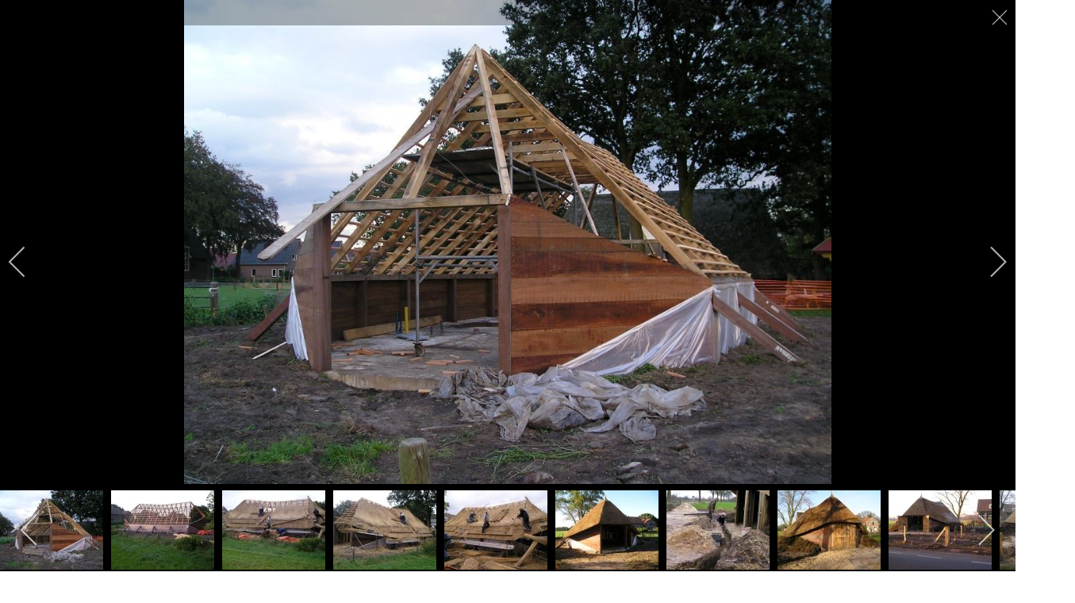

--- FILE ---
content_type: text/html; charset=utf-8
request_url: https://schaapskooihogehexel.nl/fotoboek/opbouw-schaapskooi.html?i=p9140004-klein-11
body_size: 12169
content:
<!DOCTYPE html>
<html xmlns="http://www.w3.org/1999/xhtml" xml:lang="nl-nl" lang="nl-nl" >
<head>
<meta charset="utf-8">
	<meta name="generator" content="Joomla! - Open Source Content Management">
	<title>p9140004 klein</title>

  <link href="/templates/j51_ensley/css/base/template.css?059e23318b266739fea03267980774ad" rel="stylesheet" />
	<link href="/templates/j51_ensley/css/nexus.min.css?059e23318b266739fea03267980774ad" rel="stylesheet" />
	<link href="/templates/j51_ensley/css/responsive.min.css?059e23318b266739fea03267980774ad" rel="stylesheet" />
	<link href="/templates/j51_ensley/css/animate.min.css?059e23318b266739fea03267980774ad" rel="stylesheet" />
	<link href="/media/system/css/joomla-fontawesome.min.css?059e23318b266739fea03267980774ad" rel="stylesheet" />
	<link href="/templates/j51_ensley/css/fontawesome/fontawesome.min.css?059e23318b266739fea03267980774ad" rel="stylesheet" />
	<link href="/templates/j51_ensley/css/fontawesome/v4-shims.min.css?059e23318b266739fea03267980774ad" rel="stylesheet" />
	<link href="/templates/j51_ensley/css/fontawesome/regular.min.css?059e23318b266739fea03267980774ad" rel="stylesheet" />
	<link href="/templates/j51_ensley/css/fontawesome/brands.min.css?059e23318b266739fea03267980774ad" rel="stylesheet" />
	<link href="/templates/j51_ensley/css/fontawesome/solid.min.css?059e23318b266739fea03267980774ad" rel="stylesheet" />
	<link href="/templates/j51_ensley/css/vendor/joomla-custom-elements/joomla-alert.min.css?0.2.0" rel="stylesheet" />
	<link href="/media/com_igallery/css/lib-42.css" rel="stylesheet" />
	<link href="/media/com_igallery/css/ignitegallery-42.css" rel="stylesheet" />
	<link href="/media/com_jce/site/css/content.min.css?badb4208be409b1335b815dde676300e" rel="stylesheet" />
	<link href="//fonts.googleapis.com/css?family=Lato:400,600&amp;amp;&amp;subset=latin&amp;display=swap" rel="stylesheet" />
	<link href="//fonts.googleapis.com/css?family=Cookie:400,600&amp;amp;&amp;subset=latin&amp;display=swap" rel="stylesheet" />
	<style>
:root {
	--hue: 214;
	--text-main: #000000;
	--primary: #44821a;
	--secondary: #49ad07;
	--primary-color: #44821a;
	--secondary-color: #49ad07;
	--base-color: #000000;
	--content-link-color: #44821a;
	--button-color: #44821a;
	--button-hover-color: #325c15;content_link_color
	--hornav_font_color: #ffffff;
	--header_bg: #1a0600;
	--mobile-menu-bg: #141414;
	--mobile-menu-toggle: #adadad;
	--h1-color: #0d1724;
	--h2-color: #0d1724;
	--h3-color: #0d1724;
	--h4-color: #44821a; 
}
.blog-item {
  position: relative;
  overflow: visible;
}
.blog-item .icons {
    top: -20px;
}
body, .hornav ul ul, .hornav ul ul a {
	color: #000000;
}
body, .hornav ul ul, .hornav ul ul a {
	font-family:Lato, Arial, Verdana, sans-serif;
	font-size: 16px;
}
a {
	color: #44821a;
}
h1 {
	color: #0d1724;
	font-family:Cookie, Arial, Verdana, sans-serif; 
}
h2, 
h2 a:link, 
h2 a:visited {
	color: #0d1724;
	font-family:Cookie, Arial, Verdana, sans-serif;
}
h3, 
.module h3, 
.module_menu h3, 
.btn, 
button {
	color: #0d1724;
	font-family:Lato, Arial, Verdana, sans-serif;
}
h4 {
	font-family:Lato, Arial, Verdana, sans-serif;
	color: #44821a; 
}
.hornav, .btn, .button, button {
	font-family:Lato 
}
.wrapper960,
.logo-strip-container {
	width: 1200px;
}
.logo {
	top: 0px;
	left: 0px;
}
.logo-text {
	color: #ffffff;
	font-family:Cookie;
	font-size: 80px;
}
.logo-slogan {
	color: #ffffff;
	font-size: 8px;
}

.hornav ul li a,
.hornav ul li span,
.hornav ul li a:not([href]):not([class]),
.hornav > ul > .parent::after, 
.hornav .menu li [class^="fa-"]::before, 
.hornav .menu li [class*=" fa-"]::before {
	color: #ffffff;
}
.hornav ul ul li a {
	color: #145711;
}
.hornav ul ul {
	background-color: #f0f0f0;
}
.hornav ul ul:before {
	border-color: transparent transparent #f0f0f0 transparent;
}
.sidecol_a {
	width: 37%;
}
.sidecol_b {
	width: 20%;
}
.owl-theme .owl-nav [class*="owl-"],
.owl-theme .owl-dots .owl-dot.active span,
.owl-theme .owl-dots .owl-dot:hover span,
ul.dot li::before,
.text-primary,
#container_base h3 {
 	color: #44821a;
 }
.j51news .hover-overlay,
.background-primary {
	background-color: #44821a;
}
.btn, button, .btn-group.open .btn.dropdown-toggle, .pager.pagenav a, .btn-primary:active, .btn-primary.active, .btn-primary.disabled, .btn-primary[disabled], .btn:hover, .slidesjs-next.slidesjs-navigation, .slidesjs-previous.slidesjs-navigation, .search .icon-search, .dropdown-toggle, .label-info[href], .badge-info[href], .tagspopular a:hover, .module .module_header h3::after, .module_menu .module_header h3::after {
	background-color: #44821a;
	color: #fff;
}
.btn, .button, button {
	background-color: #44821a;
}
.btn:hover, button:hover, .btn:focus, .btn:active, .btn.active, .btn.disabled, .btn[disabled], .readmore .btn:hover, .dropdown-toggle:hover, 
.search .icon-search:hover, .search .button:hover, .owl-theme .owl-nav [class*="owl-"]:hover {
	background-color: #325c15 !important; color: #ffffff !important;
}
.nav-tabs > .active > a, 
.nav-tabs > .active > a:hover, 
.nav-tabs > .active > a:focus {
	border-bottom-color: #44821a;
}
blockquote {
	border-color: #44821a;
}
.btn:hover, .button:hover, button:hover {
	border-color: #325c15;
}
.owl-theme .owl-controls .owl-buttons div {
	background-color: #44821a !important;
}
.tags .label-info[href] {
	background-color: transparent;
	color: #44821a;
}
.owl-theme .owl-controls .owl-buttons div {
	background-color: #44821a !important;
}
body {
	background-color: #fff;
}
.showcase_seperator svg {
	fill: ;
}
.slicknav_menu, .slideout-menu {
	background: #141414
}
::root {
	--mobile-menu-toggle: #adadad;
}
#container_main {
	background-color: #ffffff;
}
#container_footer {
	background-color: #081400;
}

</style>
	<style>
	#container_header {
		background-color: #1a0600;
		background-image: url(/images/webfoto_schaapskooi.jpg);
	}
	.header_top {
		background-color: #000000;
	}
	.page_heading {
		background-color: #1a0600;
	}
	.top1_shape > svg {
		fill: #ededed;
	}
	.is-sticky .header_main {
		background-color: #1a0600;
	}
</style>
	<style>@media only screen and (max-width: 959px) {.primary-logo-image{display:none;} .mobile-logo-image{display:inline-block;}}</style>
	<style>
		@media only screen and (max-width: 1200px) {
			.module_block, .wrapper960  {
				width:100% !important;
			}
			.content_main {
				border-radius: 0;
			}
		}
		@media only screen and (max-width: 1140px) {
			.hornav {display:none !important;}
			.slicknav_menu, .slideout-toggle-open {display:block;}
			#container_header .wrapper960 {flex-wrap: wrap;}
			#socialmedia {
			    position: static;
			    align-self: center;
			    transform: none;
			}
			.header_nav {
				display: flex;
			}
			.header-1 .module,
			.header-2 .module {
				display: flex;
				align-items: center;
			}
			.menu-toggle {display: flex;}
			.header_main .wrapper960 {
				padding-right: 0;
			}
		}
	</style>
	<style>@media only screen and ( max-width: 767px ) {.header-1 {display:none;}}</style>
	<style>@media only screen and ( max-width: 767px ) {.showcase {display:none;} .mobile_showcase {display:inline;}}</style>
	<style>@media only screen and (min-width: 768px) {.showcase-1a .module_surround {padding-top: 100px !important;}}</style>
	<style>@media only screen and (min-width: 768px) {.showcase-1a .module_surround {padding-bottom: 100px !important;}}</style>
	<style>
.top-2a .module_surround {
	background-color: rgba(12, 23, 5, 1);
}</style>
	<style>.breadcrumb>li {
    color: #484f56;
}

.text-light a:not(.primary):hover, .text-light a .j51_icon:hover, .text-light a:not(.primary):hover .j51_icon, .text-light a .j51_icon:hover .j51_icon {
    color: #3878a7 !important;
}

.text-light a:not(.primary), .text-light a .j51_icon {
    color: #44821a !important;
}



.hornav>ul>li>a, .hornav>ul>li>span {
    font-size: 1.15em; 
    font-weight: bolder;  
}

.hornav>ul>li {
    position: relative;
    display: unset;
}

.hornav>ul>li.active>a, .hornav>ul>li.active>span {
    border-bottom: 5px solid;
color: #6cc132;
}


.shadow1{
    box-shadow: 0 4px 8px 0 rgba(0, 0, 0, 0.2), 0 6px 20px 0 rgba(0, 0, 0, 0.19);
}

.mod-dpcalendar-mini .fc-header-toolbar h2 {
    font-size: 39.5px;
}

.contentbottom .module_surround {
    padding: 0 17px 10px !important;
}

.maincontent {
    padding: 40px 35px 40px;
}

.header_main {
    background-color: #334c22ad
}</style>
	<style>@media only screen and (min-width: 768px) and (max-width: 959px) {}</style>
	<style>@media only screen and ( max-width: 767px ) {}</style>
	<style>@media only screen and (max-width: 440px) {.logo-text {
    font-size: 56px;
}

.logo {
    padding: 1px 10px;
}

.is-sticky .logo {
    padding: 1px 1px; 
}}</style>
	<style>
    @media only screen and (max-width: 767px) {
        .sidecol_a, .sidecol_b {
            order: 1 !important;
        }
    }
    </style>
	<style>
#socialmedia ul li a [class^="fa-"]::before, 
#socialmedia ul li a [class*=" fa-"]::before {
    color: #e0e0e0;
}</style>
	<style>#container_showcase1_modules {background-color: }</style>
	<style>#container_showcase1_modules > .wrapper960 {width:100%;} #showcase1_modules.block_holder {padding: 0;}
    		</style>
	<style>#showcase1_modules.block_holder, #showcase1_modules .module_surround, #showcase1_modules .module_content {padding: 0;}
    		</style>
	<style>#container_bottom3_modules {background-image: url(/images/contact_2.jpg)}</style>
	<style>#container_bottom3_modules {background-color: #f5f5f5}</style>
	<style>#container_base1_modules {background-image: url(/images/base-bg.jpg)}</style>
	<style>#container_base1_modules {background-color: #081400}</style>

  <script src="/media/vendor/jquery/js/jquery.min.js?3.6.3"></script>
	<script src="/media/legacy/js/jquery-noconflict.min.js?04499b98c0305b16b373dff09fe79d1290976288"></script>
	<script src="/media/mod_menu/js/menu-es5.min.js?059e23318b266739fea03267980774ad" nomodule defer></script>
	<script type="application/json" class="joomla-script-options new">{"j51_template":{"scrolltoOffset":"-55","mobileMenuPosition":"left"},"joomla.jtext":{"ERROR":"Fout","MESSAGE":"Bericht","NOTICE":"Attentie","WARNING":"Waarschuwing","JCLOSE":"Sluiten","JOK":"Ok","JOPEN":"Open"},"system.paths":{"root":"","rootFull":"https:\/\/schaapskooihogehexel.nl\/","base":"","baseFull":"https:\/\/schaapskooihogehexel.nl\/"},"csrf.token":"4d0aef6c1b567c84ffc322897f2a37a8"}</script>
	<script src="/media/system/js/core.min.js?576eb51da909dcf692c98643faa6fc89629ead18"></script>
	<script src="/media/vendor/bootstrap/js/bootstrap-es5.min.js?5.2.3" nomodule defer></script>
	<script src="/media/system/js/messages-es5.min.js?44e3f60beada646706be6569e75b36f7cf293bf9" nomodule defer></script>
	<script src="/media/vendor/bootstrap/js/alert.min.js?5.2.3" type="module"></script>
	<script src="/media/vendor/bootstrap/js/button.min.js?5.2.3" type="module"></script>
	<script src="/media/vendor/bootstrap/js/carousel.min.js?5.2.3" type="module"></script>
	<script src="/media/vendor/bootstrap/js/collapse.min.js?5.2.3" type="module"></script>
	<script src="/media/vendor/bootstrap/js/dropdown.min.js?5.2.3" type="module"></script>
	<script src="/media/vendor/bootstrap/js/modal.min.js?5.2.3" type="module"></script>
	<script src="/media/vendor/bootstrap/js/offcanvas.min.js?5.2.3" type="module"></script>
	<script src="/media/vendor/bootstrap/js/popover.min.js?5.2.3" type="module"></script>
	<script src="/media/vendor/bootstrap/js/scrollspy.min.js?5.2.3" type="module"></script>
	<script src="/media/vendor/bootstrap/js/tab.min.js?5.2.3" type="module"></script>
	<script src="/media/vendor/bootstrap/js/toast.min.js?5.2.3" type="module"></script>
	<script src="/templates/j51_ensley/js/jquery-3.6.0.min.js?059e23318b266739fea03267980774ad"></script>
	<script src="/templates/j51_ensley/js/mmenu-light.js?059e23318b266739fea03267980774ad" defer></script>
	<script src="/templates/j51_ensley/js/noframework.waypoints.min.js?059e23318b266739fea03267980774ad" defer></script>
	<script src="/templates/j51_ensley/js/jquery.sticky.min.js?059e23318b266739fea03267980774ad" defer></script>
	<script src="/templates/j51_ensley/js/scripts.js?059e23318b266739fea03267980774ad" defer></script>
	<script src="/templates/j51_ensley/js/jarallax.min.js?059e23318b266739fea03267980774ad"></script>
	<script src="/media/system/js/messages.min.js?7425e8d1cb9e4f061d5e30271d6d99b085344117" type="module"></script>
	<script src="/media/com_igallery/js/lib-42.js"></script>
	<script src="/media/com_igallery/js/ignitegallery-42.js"></script>
	<script type="application/ld+json">{"@context":"https:\/\/schema.org","@type":"BreadcrumbList","itemListElement":[{"@type":"ListItem","position":1,"item":{"@id":"https:\/\/schaapskooihogehexel.nl\/","name":"Startpagina"}},{"@type":"ListItem","position":2,"item":{"@id":"https:\/\/schaapskooihogehexel.nl\/fotoboek.html","name":"Fotoboek"}},{"@type":"ListItem","position":3,"item":{"name":"Opbouw Schaapskooi"}}]}</script>
	<script>
        jQuery(window).on("load", function(){
            jQuery(".header_main").sticky({ 
                topSpacing: 0
            });
        });
    </script>
	<meta property="og:title" content="p9140004 klein" />
	<meta property="og:image" content="https://schaapskooihogehexel.nl/images/igallery/resized/opbouw-schaapskooi-2/p9140004-klein-11-1600-1000-80.jpg" />
	<meta property="og:image:width" content="1000" />
	<meta property="og:image:height" content="748" />
	<meta name="viewport" content="width=device-width, initial-scale=1, maximum-scale=5"/>

			</head>
<body class="site com_igallery view-category no-layout no-task itemid-676 ">
	<div id="body_panel">
		<div id="mobile-menu" class="mobile-menu">
								<ul class="mod-menu mod-list menu ">
<li class="nav-item item-464 default"><a href="/" >Home</a></li><li class="nav-item item-668 divider deeper parent"><span >Informatie<span class="parent-indicator j51-inline-icon" aria-hidden="true"><svg aria-hidden="true" focusable="false" role="img" xmlns="http://www.w3.org/2000/svg" viewBox="0 0 448 512"><path fill="currentColor" d="M207.029 381.476L12.686 187.132c-9.373-9.373-9.373-24.569 0-33.941l22.667-22.667c9.357-9.357 24.522-9.375 33.901-.04L224 284.505l154.745-154.021c9.379-9.335 24.544-9.317 33.901.04l22.667 22.667c9.373 9.373 9.373 24.569 0 33.941L240.971 381.476c-9.373 9.372-24.569 9.372-33.942 0z"></path></svg></span></span>
<ul class="mod-menu__sub list-unstyled small"><li class="nav-item item-669"><a href="/informatie/ontstaan.html" >Ontstaan</a></li><li class="nav-item item-670"><a href="/informatie/trouwen.html" >Trouwen</a></li><li class="nav-item item-671"><a href="/informatie/in-het-vluchtspoor-van.html" >In het vluchtspoor van...</a></li><li class="nav-item item-672"><a href="/informatie/de-opbouw.html" >De opbouw</a></li><li class="nav-item item-673"><a href="/informatie/vanaf-2000.html" >Vanaf 2000</a></li><li class="nav-item item-674"><a href="/informatie/fiets-en-wandelroutes.html" >Fiets- en wandelroutes</a></li></ul></li><li class="nav-item item-685"><a href="/agenda.html" >Agenda</a></li><li class="nav-item item-676 current active"><a href="/fotoboek.html" >Fotoboek</a></li><li class="nav-item item-692"><a href="/contact.html" >Contact</a></li><li class="nav-item item-716 deeper parent"><a href="/historie.html" >Historie<span class="parent-indicator j51-inline-icon" aria-hidden="true"><svg aria-hidden="true" focusable="false" role="img" xmlns="http://www.w3.org/2000/svg" viewBox="0 0 448 512"><path fill="currentColor" d="M207.029 381.476L12.686 187.132c-9.373-9.373-9.373-24.569 0-33.941l22.667-22.667c9.357-9.357 24.522-9.375 33.901-.04L224 284.505l154.745-154.021c9.379-9.335 24.544-9.317 33.901.04l22.667 22.667c9.373 9.373 9.373 24.569 0 33.941L240.971 381.476c-9.373 9.372-24.569 9.372-33.942 0z"></path></svg></span></a><ul class="mod-menu__sub list-unstyled small"><li class="nav-item item-717 deeper parent"><a href="/historie/verhalen.html" >Verhalen<span class="parent-indicator j51-inline-icon" aria-hidden="true"><svg aria-hidden="true" focusable="false" role="img" xmlns="http://www.w3.org/2000/svg" viewBox="0 0 448 512"><path fill="currentColor" d="M207.029 381.476L12.686 187.132c-9.373-9.373-9.373-24.569 0-33.941l22.667-22.667c9.357-9.357 24.522-9.375 33.901-.04L224 284.505l154.745-154.021c9.379-9.335 24.544-9.317 33.901.04l22.667 22.667c9.373 9.373 9.373 24.569 0 33.941L240.971 381.476c-9.373 9.372-24.569 9.372-33.942 0z"></path></svg></span></a><ul class="mod-menu__sub list-unstyled small"><li class="nav-item item-718"><a href="/historie/verhalen/verhaal-johan-gottemaker.html" >Verhaal Johan Gottemaker</a></li></ul></li><li class="nav-item item-719"><a href="/historie/boek-dorp-zonder-straten.html" >Boek 'Dorp zonder Straten'</a></li></ul></li></ul>
					</div>

		
		<header id="container_header">
			<div id="header_main" class="header_main">
				<div class="wrapper960">
					
<div id="logo" class="logo">
  <a href="/" title="Schaapskooi Hoge Hexel">
      
          <img class="logo-image primary-logo-image" src="/images/logo_skot.png" alt="Logo" />
              <img class="logo-image mobile-logo-image" src="/images/logo_skot_mobile.png" alt="Mobile Logo" />
         
  </a> 
</div>
					
    <div class="hornav">
        <ul class="mod-menu mod-list menu ">
<li class="nav-item item-464 default"><a href="/" >Home</a></li><li class="nav-item item-668 divider deeper parent"><span >Informatie<span class="parent-indicator j51-inline-icon" aria-hidden="true"><svg aria-hidden="true" focusable="false" role="img" xmlns="http://www.w3.org/2000/svg" viewBox="0 0 448 512"><path fill="currentColor" d="M207.029 381.476L12.686 187.132c-9.373-9.373-9.373-24.569 0-33.941l22.667-22.667c9.357-9.357 24.522-9.375 33.901-.04L224 284.505l154.745-154.021c9.379-9.335 24.544-9.317 33.901.04l22.667 22.667c9.373 9.373 9.373 24.569 0 33.941L240.971 381.476c-9.373 9.372-24.569 9.372-33.942 0z"></path></svg></span></span>
<ul class="mod-menu__sub list-unstyled small"><li class="nav-item item-669"><a href="/informatie/ontstaan.html" >Ontstaan</a></li><li class="nav-item item-670"><a href="/informatie/trouwen.html" >Trouwen</a></li><li class="nav-item item-671"><a href="/informatie/in-het-vluchtspoor-van.html" >In het vluchtspoor van...</a></li><li class="nav-item item-672"><a href="/informatie/de-opbouw.html" >De opbouw</a></li><li class="nav-item item-673"><a href="/informatie/vanaf-2000.html" >Vanaf 2000</a></li><li class="nav-item item-674"><a href="/informatie/fiets-en-wandelroutes.html" >Fiets- en wandelroutes</a></li></ul></li><li class="nav-item item-685"><a href="/agenda.html" >Agenda</a></li><li class="nav-item item-676 current active"><a href="/fotoboek.html" >Fotoboek</a></li><li class="nav-item item-692"><a href="/contact.html" >Contact</a></li><li class="nav-item item-716 deeper parent"><a href="/historie.html" >Historie<span class="parent-indicator j51-inline-icon" aria-hidden="true"><svg aria-hidden="true" focusable="false" role="img" xmlns="http://www.w3.org/2000/svg" viewBox="0 0 448 512"><path fill="currentColor" d="M207.029 381.476L12.686 187.132c-9.373-9.373-9.373-24.569 0-33.941l22.667-22.667c9.357-9.357 24.522-9.375 33.901-.04L224 284.505l154.745-154.021c9.379-9.335 24.544-9.317 33.901.04l22.667 22.667c9.373 9.373 9.373 24.569 0 33.941L240.971 381.476c-9.373 9.372-24.569 9.372-33.942 0z"></path></svg></span></a><ul class="mod-menu__sub list-unstyled small"><li class="nav-item item-717 deeper parent"><a href="/historie/verhalen.html" >Verhalen<span class="parent-indicator j51-inline-icon" aria-hidden="true"><svg aria-hidden="true" focusable="false" role="img" xmlns="http://www.w3.org/2000/svg" viewBox="0 0 448 512"><path fill="currentColor" d="M207.029 381.476L12.686 187.132c-9.373-9.373-9.373-24.569 0-33.941l22.667-22.667c9.357-9.357 24.522-9.375 33.901-.04L224 284.505l154.745-154.021c9.379-9.335 24.544-9.317 33.901.04l22.667 22.667c9.373 9.373 9.373 24.569 0 33.941L240.971 381.476c-9.373 9.372-24.569 9.372-33.942 0z"></path></svg></span></a><ul class="mod-menu__sub list-unstyled small"><li class="nav-item item-718"><a href="/historie/verhalen/verhaal-johan-gottemaker.html" >Verhaal Johan Gottemaker</a></li></ul></li><li class="nav-item item-719"><a href="/historie/boek-dorp-zonder-straten.html" >Boek 'Dorp zonder Straten'</a></li></ul></li></ul>

    </div>
					<div id="socialmedia">   
    <ul id="navigation">
           
         
         
         
         
         
         
         
         
         
         
         
         
         
         
         
            </ul>
</div>  					<a href="#mobile-menu" class="menu-toggle">
						<span></span>
					</a>
				</div>
			</div>
						<div id="container_showcase1_modules" class="module_block border_block">
				<div class="wrapper960">
					<div id="showcase1_modules" class="block_holder"><div id="wrapper_showcase-1" class="block_holder_margin"><div class="showcase-1 showcase-1a" style="max-width:100%;"><div class="module text-light">
	<div class="module_surround">
				<div class="module_content">
		
<div id="mod-custom805" class="mod-custom custom">
    <h2 style="text-align: center; font-size: 6rem;">Heerlijk genieten</h2>
<h3 style="text-align: center; margin: -4px 0 20px;"><span style="font-size: 24pt;">Proef de sfeer van gastvrij Hoge Hexel op een toplocatie!</span><img src="/images/divider-white.png" alt="" style="display: block; margin-left: auto; margin-right: auto; margin-top: 10px;" /></h3></div>
		</div> 
	</div>
</div></div><div class="clear"></div></div></div>				</div>
				<div class="top1_shape_spacer"></div>
			</div>
					</header>

		
				
						<div id="container_top3_modules" class="module_block jarallax" style="background-position: 50% 0">
						<div class="wrapper960">
				<div id="top3_modules" class="block_holder"></div>								<div class="module text-light">
	<div class="module_content">
		<nav class="mod-breadcrumbs__wrapper" aria-label="Breadcrumbs">
    <ol class="mod-breadcrumbs breadcrumb px-3 py-2">
                    <li class="mod-breadcrumbs__here float-start">
                U bevindt zich hier: &#160;
            </li>
        
        <li class="mod-breadcrumbs__item breadcrumb-item"><a href="/" class="pathway"><span>Startpagina</span></a></li><li class="mod-breadcrumbs__item breadcrumb-item"><a href="/fotoboek.html" class="pathway"><span>Fotoboek</span></a></li><li class="mod-breadcrumbs__item breadcrumb-item active"><span>Opbouw Schaapskooi</span></li>    </ol>
    </nav>
	</div> 
</div>
							</div>
		</div>
						<div id="container_main">
			<div class="wrapper960">
				<div id="main">
                       
                
    <div id="content_full" class="side_margins content_full">

                                    
        
            <div class="maincontent">
                    <div class="message">
                    <div id="system-message-container" aria-live="polite"></div>

                    </div>
                


<div id="gallery-scope-2" class="igui-scope ig-main-scope-wrapper profile-1 ig-notphone" data-vref="4.91"
>

    






    <div data-igui-grid id="ig-gallery-wrapper-2" class="ig-gallery-wrapper igui-grid-collapse"
         data-ig-uniqueid="2"
         data-ig-basehref=""
         data-ig-basehref-long="https://schaapskooihogehexel.nl/"
         data-ig-collecthits="0"
         data-ig-lbox-autoplay="0"
         data-ig-disable-rightclick="0"
         data-ig-showhash="hash"
         data-ig-show-main-image="0"
         data-ig-phone="0"
         data-ig-lbox-view="0"
                          >

    
    
            
        
            
        <div
            class="ig-slideshow igui-inline igui-width-48-48 igui-position-relative igui-visible-toggle igui-light"
            data-ig-fade="slide"
            data-ig-transition-duration="400"
            data-ig-ratio="800:600"
            data-ig-autoplay="0"
            data-ig-infinite="1"
            data-ig-interval="3000"
            data-ig-max-height="600"
            data-ig-show-main="0"
            data-ig-preload-main="1"
            style="display:none;"        >

        <div style="max-width:800px; position:relative;">

            <ul class="igui-slideshow-items ig-slideshow-matchheight"
                data-ig-lightbox="1"
                data-ig-lightbox-fade="slide"
                data-ig-lightbox-transition-duration="400"
                data-ig-lightbox-fullscreen="none"
                data-ig-lightbox-interval="3000"
                data-ig-lightbox-infinite="1"
                >
            
                
                                                
                <li class="ig-slideshow-item "
                    data-ig-imageid="4"
                    data-ig-imagehash="opbouw1"
                    data-ig-image-link=""
                    data-ig-link-new="1"
                                                            >

                    
                
                                                                
                    
                    
                    <a class="ig-lightbox-link" style="display:none;" href="/images/igallery/resized/opbouw-schaapskooi-2/opbouw1-1600-1000-80.jpg" data-ig-imageid="4">opbouw1</a>

                                                            <a class="ig-lightbox-image-url" style="display:none;" href="https://schaapskooihogehexel.nl/fotoboek/opbouw-schaapskooi.html?i=opbouw1">opbouw1</a>
                                        <div class="ig-slideshow-item-inner-lboxon igui-margin-remove">


                
                    
                            <img class="ig-slideshow-image igui-margin-remove-bottom ig-slideshow-lazy" data-ig-lazy-src="/images/igallery/resized/opbouw-schaapskooi-2/opbouw1-800-600-80-c.jpg" title="opbouw1" alt="opbouw1"/>

                                                            <div class="ig-lbox-open-icon igui-overlay igui-position-small igui-padding-remove igui-position-bottom-right"><span data-igui-overlay-icon></span></div>
                            
                            
                                                        	                        
                            
                    
                    </div>

                </li>
            
                
                                                
                <li class="ig-slideshow-item "
                    data-ig-imageid="12"
                    data-ig-imagehash="pa110001-klein-17"
                    data-ig-image-link=""
                    data-ig-link-new="1"
                                                            >

                    
                
                                                                
                    
                    
                    <a class="ig-lightbox-link" style="display:none;" href="/images/igallery/resized/opbouw-schaapskooi-2/pa110001-klein-17-1600-1000-80.jpg" data-ig-imageid="12">pa110001 klein</a>

                                                            <a class="ig-lightbox-image-url" style="display:none;" href="https://schaapskooihogehexel.nl/fotoboek/opbouw-schaapskooi.html?i=pa110001-klein-17">pa110001 klein</a>
                                        <div class="ig-slideshow-item-inner-lboxon igui-margin-remove">


                
                    
                            <img class="ig-slideshow-image igui-margin-remove-bottom ig-slideshow-lazy" data-ig-lazy-src="/images/igallery/resized/opbouw-schaapskooi-2/pa110001-klein-17-800-600-80-c.jpg" title="pa110001 klein" alt="pa110001 klein"/>

                                                            <div class="ig-lbox-open-icon igui-overlay igui-position-small igui-padding-remove igui-position-bottom-right"><span data-igui-overlay-icon></span></div>
                            
                            
                                                        	                        
                            
                    
                    </div>

                </li>
            
                
                                                
                <li class="ig-slideshow-item "
                    data-ig-imageid="13"
                    data-ig-imagehash="pa230007-klein2-21"
                    data-ig-image-link=""
                    data-ig-link-new="1"
                                                            >

                    
                
                                                                
                    
                    
                    <a class="ig-lightbox-link" style="display:none;" href="/images/igallery/resized/opbouw-schaapskooi-2/pa230007-klein2-21-1600-1000-80.jpg" data-ig-imageid="13">pa230007 klein2</a>

                                                            <a class="ig-lightbox-image-url" style="display:none;" href="https://schaapskooihogehexel.nl/fotoboek/opbouw-schaapskooi.html?i=pa230007-klein2-21">pa230007 klein2</a>
                                        <div class="ig-slideshow-item-inner-lboxon igui-margin-remove">


                
                    
                            <img class="ig-slideshow-image igui-margin-remove-bottom ig-slideshow-lazy" data-ig-lazy-src="/images/igallery/resized/opbouw-schaapskooi-2/pa230007-klein2-21-800-600-80-c.jpg" title="pa230007 klein2" alt="pa230007 klein2"/>

                                                            <div class="ig-lbox-open-icon igui-overlay igui-position-small igui-padding-remove igui-position-bottom-right"><span data-igui-overlay-icon></span></div>
                            
                            
                                                        	                        
                            
                    
                    </div>

                </li>
            
                
                                                
                <li class="ig-slideshow-item "
                    data-ig-imageid="14"
                    data-ig-imagehash="pb130003-klein-22"
                    data-ig-image-link=""
                    data-ig-link-new="1"
                                                            >

                    
                
                                                                
                    
                    
                    <a class="ig-lightbox-link" style="display:none;" href="/images/igallery/resized/opbouw-schaapskooi-2/pb130003-klein-22-1600-1000-80.jpg" data-ig-imageid="14">pb130003 klein</a>

                                                            <a class="ig-lightbox-image-url" style="display:none;" href="https://schaapskooihogehexel.nl/fotoboek/opbouw-schaapskooi.html?i=pb130003-klein-22">pb130003 klein</a>
                                        <div class="ig-slideshow-item-inner-lboxon igui-margin-remove">


                
                    
                            <img class="ig-slideshow-image igui-margin-remove-bottom ig-slideshow-lazy" data-ig-lazy-src="/images/igallery/resized/opbouw-schaapskooi-2/pb130003-klein-22-800-600-80-c.jpg" title="pb130003 klein" alt="pb130003 klein"/>

                                                            <div class="ig-lbox-open-icon igui-overlay igui-position-small igui-padding-remove igui-position-bottom-right"><span data-igui-overlay-icon></span></div>
                            
                            
                                                        	                        
                            
                    
                    </div>

                </li>
            
                
                                                
                <li class="ig-slideshow-item "
                    data-ig-imageid="15"
                    data-ig-imagehash="p7140009-klein-5"
                    data-ig-image-link=""
                    data-ig-link-new="1"
                                                            >

                    
                
                                                                
                    
                    
                    <a class="ig-lightbox-link" style="display:none;" href="/images/igallery/resized/opbouw-schaapskooi-2/p7140009-klein-5-1600-1000-80.jpg" data-ig-imageid="15">p7140009 klein</a>

                                                            <a class="ig-lightbox-image-url" style="display:none;" href="https://schaapskooihogehexel.nl/fotoboek/opbouw-schaapskooi.html?i=p7140009-klein-5">p7140009 klein</a>
                                        <div class="ig-slideshow-item-inner-lboxon igui-margin-remove">


                
                    
                            <img class="ig-slideshow-image igui-margin-remove-bottom ig-slideshow-lazy" data-ig-lazy-src="/images/igallery/resized/opbouw-schaapskooi-2/p7140009-klein-5-800-600-80-c.jpg" title="p7140009 klein" alt="p7140009 klein"/>

                                                            <div class="ig-lbox-open-icon igui-overlay igui-position-small igui-padding-remove igui-position-bottom-right"><span data-igui-overlay-icon></span></div>
                            
                            
                                                        	                        
                            
                    
                    </div>

                </li>
            
                
                                                
                <li class="ig-slideshow-item "
                    data-ig-imageid="16"
                    data-ig-imagehash="p7150003-klein-7"
                    data-ig-image-link=""
                    data-ig-link-new="1"
                                                            >

                    
                
                                                                
                    
                    
                    <a class="ig-lightbox-link" style="display:none;" href="/images/igallery/resized/opbouw-schaapskooi-2/p7150003-klein-7-1600-1000-80.jpg" data-ig-imageid="16">p7150003 klein</a>

                                                            <a class="ig-lightbox-image-url" style="display:none;" href="https://schaapskooihogehexel.nl/fotoboek/opbouw-schaapskooi.html?i=p7150003-klein-7">p7150003 klein</a>
                                        <div class="ig-slideshow-item-inner-lboxon igui-margin-remove">


                
                    
                            <img class="ig-slideshow-image igui-margin-remove-bottom ig-slideshow-lazy" data-ig-lazy-src="/images/igallery/resized/opbouw-schaapskooi-2/p7150003-klein-7-800-600-80-c.jpg" title="p7150003 klein" alt="p7150003 klein"/>

                                                            <div class="ig-lbox-open-icon igui-overlay igui-position-small igui-padding-remove igui-position-bottom-right"><span data-igui-overlay-icon></span></div>
                            
                            
                                                        	                        
                            
                    
                    </div>

                </li>
            
                
                                                
                <li class="ig-slideshow-item "
                    data-ig-imageid="17"
                    data-ig-imagehash="p7150005-klein-6"
                    data-ig-image-link=""
                    data-ig-link-new="1"
                                                            >

                    
                
                                                                
                    
                    
                    <a class="ig-lightbox-link" style="display:none;" href="/images/igallery/resized/opbouw-schaapskooi-2/p7150005-klein-6-1600-1000-80.jpg" data-ig-imageid="17">p7150005 klein</a>

                                                            <a class="ig-lightbox-image-url" style="display:none;" href="https://schaapskooihogehexel.nl/fotoboek/opbouw-schaapskooi.html?i=p7150005-klein-6">p7150005 klein</a>
                                        <div class="ig-slideshow-item-inner-lboxon igui-margin-remove">


                
                    
                            <img class="ig-slideshow-image igui-margin-remove-bottom ig-slideshow-lazy" data-ig-lazy-src="/images/igallery/resized/opbouw-schaapskooi-2/p7150005-klein-6-800-600-80-c.jpg" title="p7150005 klein" alt="p7150005 klein"/>

                                                            <div class="ig-lbox-open-icon igui-overlay igui-position-small igui-padding-remove igui-position-bottom-right"><span data-igui-overlay-icon></span></div>
                            
                            
                                                        	                        
                            
                    
                    </div>

                </li>
            
                
                                                
                <li class="ig-slideshow-item "
                    data-ig-imageid="18"
                    data-ig-imagehash="p7160001-klein-8"
                    data-ig-image-link=""
                    data-ig-link-new="1"
                                                            >

                    
                
                                                                
                    
                    
                    <a class="ig-lightbox-link" style="display:none;" href="/images/igallery/resized/opbouw-schaapskooi-2/p7160001-klein-8-1600-1000-80.jpg" data-ig-imageid="18">p7160001 klein</a>

                                                            <a class="ig-lightbox-image-url" style="display:none;" href="https://schaapskooihogehexel.nl/fotoboek/opbouw-schaapskooi.html?i=p7160001-klein-8">p7160001 klein</a>
                                        <div class="ig-slideshow-item-inner-lboxon igui-margin-remove">


                
                    
                            <img class="ig-slideshow-image igui-margin-remove-bottom ig-slideshow-lazy" data-ig-lazy-src="/images/igallery/resized/opbouw-schaapskooi-2/p7160001-klein-8-800-600-80-c.jpg" title="p7160001 klein" alt="p7160001 klein"/>

                                                            <div class="ig-lbox-open-icon igui-overlay igui-position-small igui-padding-remove igui-position-bottom-right"><span data-igui-overlay-icon></span></div>
                            
                            
                                                        	                        
                            
                    
                    </div>

                </li>
            
                
                                                
                <li class="ig-slideshow-item "
                    data-ig-imageid="19"
                    data-ig-imagehash="p7160002-klein-9"
                    data-ig-image-link=""
                    data-ig-link-new="1"
                                                            >

                    
                
                                                                
                    
                    
                    <a class="ig-lightbox-link" style="display:none;" href="/images/igallery/resized/opbouw-schaapskooi-2/p7160002-klein-9-1600-1000-80.jpg" data-ig-imageid="19">p7160002 klein</a>

                                                            <a class="ig-lightbox-image-url" style="display:none;" href="https://schaapskooihogehexel.nl/fotoboek/opbouw-schaapskooi.html?i=p7160002-klein-9">p7160002 klein</a>
                                        <div class="ig-slideshow-item-inner-lboxon igui-margin-remove">


                
                    
                            <img class="ig-slideshow-image igui-margin-remove-bottom ig-slideshow-lazy" data-ig-lazy-src="/images/igallery/resized/opbouw-schaapskooi-2/p7160002-klein-9-800-600-80-c.jpg" title="p7160002 klein" alt="p7160002 klein"/>

                                                            <div class="ig-lbox-open-icon igui-overlay igui-position-small igui-padding-remove igui-position-bottom-right"><span data-igui-overlay-icon></span></div>
                            
                            
                                                        	                        
                            
                    
                    </div>

                </li>
            
                
                                                
                <li class="ig-slideshow-item "
                    data-ig-imageid="20"
                    data-ig-imagehash="p9090006-klein-10"
                    data-ig-image-link=""
                    data-ig-link-new="1"
                                                            >

                    
                
                                                                
                    
                    
                    <a class="ig-lightbox-link" style="display:none;" href="/images/igallery/resized/opbouw-schaapskooi-2/p9090006-klein-10-1600-1000-80.jpg" data-ig-imageid="20">p9090006 klein</a>

                                                            <a class="ig-lightbox-image-url" style="display:none;" href="https://schaapskooihogehexel.nl/fotoboek/opbouw-schaapskooi.html?i=p9090006-klein-10">p9090006 klein</a>
                                        <div class="ig-slideshow-item-inner-lboxon igui-margin-remove">


                
                    
                            <img class="ig-slideshow-image igui-margin-remove-bottom ig-slideshow-lazy" data-ig-lazy-src="/images/igallery/resized/opbouw-schaapskooi-2/p9090006-klein-10-800-600-80-c.jpg" title="p9090006 klein" alt="p9090006 klein"/>

                                                            <div class="ig-lbox-open-icon igui-overlay igui-position-small igui-padding-remove igui-position-bottom-right"><span data-igui-overlay-icon></span></div>
                            
                            
                                                        	                        
                            
                    
                    </div>

                </li>
            
                
                                                
                <li class="ig-slideshow-item ig-first-active"
                    data-ig-imageid="21"
                    data-ig-imagehash="p9140004-klein-11"
                    data-ig-image-link=""
                    data-ig-link-new="1"
                                                            >

                    
                
                                                                
                    
                    
                    <a class="ig-lightbox-link" style="display:none;" href="/images/igallery/resized/opbouw-schaapskooi-2/p9140004-klein-11-1600-1000-80.jpg" data-ig-imageid="21">p9140004 klein</a>

                                                            <a class="ig-lightbox-image-url" style="display:none;" href="https://schaapskooihogehexel.nl/fotoboek/opbouw-schaapskooi.html?i=p9140004-klein-11">p9140004 klein</a>
                                        <div class="ig-slideshow-item-inner-lboxon igui-margin-remove">


                
                    
                            <img class="ig-slideshow-image igui-margin-remove-bottom ig-slideshow-lazy" data-ig-lazy-src="/images/igallery/resized/opbouw-schaapskooi-2/p9140004-klein-11-800-600-80-c.jpg" title="p9140004 klein" alt="p9140004 klein"/>

                                                            <div class="ig-lbox-open-icon igui-overlay igui-position-small igui-padding-remove igui-position-bottom-right"><span data-igui-overlay-icon></span></div>
                            
                            
                                                        	                        
                            
                    
                    </div>

                </li>
            
                
                                                
                <li class="ig-slideshow-item "
                    data-ig-imageid="22"
                    data-ig-imagehash="p9140007-klein-12"
                    data-ig-image-link=""
                    data-ig-link-new="1"
                                                            >

                    
                
                                                                
                    
                    
                    <a class="ig-lightbox-link" style="display:none;" href="/images/igallery/resized/opbouw-schaapskooi-2/p9140007-klein-12-1600-1000-80.jpg" data-ig-imageid="22">p9140007 klein</a>

                                                            <a class="ig-lightbox-image-url" style="display:none;" href="https://schaapskooihogehexel.nl/fotoboek/opbouw-schaapskooi.html?i=p9140007-klein-12">p9140007 klein</a>
                                        <div class="ig-slideshow-item-inner-lboxon igui-margin-remove">


                
                    
                            <img class="ig-slideshow-image igui-margin-remove-bottom ig-slideshow-lazy" data-ig-lazy-src="/images/igallery/resized/opbouw-schaapskooi-2/p9140007-klein-12-800-600-80-c.jpg" title="p9140007 klein" alt="p9140007 klein"/>

                                                            <div class="ig-lbox-open-icon igui-overlay igui-position-small igui-padding-remove igui-position-bottom-right"><span data-igui-overlay-icon></span></div>
                            
                            
                                                        	                        
                            
                    
                    </div>

                </li>
            
                
                                                
                <li class="ig-slideshow-item "
                    data-ig-imageid="23"
                    data-ig-imagehash="p9210010-klein-13"
                    data-ig-image-link=""
                    data-ig-link-new="1"
                                                            >

                    
                
                                                                
                    
                    
                    <a class="ig-lightbox-link" style="display:none;" href="/images/igallery/resized/opbouw-schaapskooi-2/p9210010-klein-13-1600-1000-80.jpg" data-ig-imageid="23">p9210010 klein</a>

                                                            <a class="ig-lightbox-image-url" style="display:none;" href="https://schaapskooihogehexel.nl/fotoboek/opbouw-schaapskooi.html?i=p9210010-klein-13">p9210010 klein</a>
                                        <div class="ig-slideshow-item-inner-lboxon igui-margin-remove">


                
                    
                            <img class="ig-slideshow-image igui-margin-remove-bottom ig-slideshow-lazy" data-ig-lazy-src="/images/igallery/resized/opbouw-schaapskooi-2/p9210010-klein-13-800-600-80-c.jpg" title="p9210010 klein" alt="p9210010 klein"/>

                                                            <div class="ig-lbox-open-icon igui-overlay igui-position-small igui-padding-remove igui-position-bottom-right"><span data-igui-overlay-icon></span></div>
                            
                            
                                                        	                        
                            
                    
                    </div>

                </li>
            
                
                                                
                <li class="ig-slideshow-item "
                    data-ig-imageid="24"
                    data-ig-imagehash="p9210011-klein-14"
                    data-ig-image-link=""
                    data-ig-link-new="1"
                                                            >

                    
                
                                                                
                    
                    
                    <a class="ig-lightbox-link" style="display:none;" href="/images/igallery/resized/opbouw-schaapskooi-2/p9210011-klein-14-1600-1000-80.jpg" data-ig-imageid="24">p9210011 klein</a>

                                                            <a class="ig-lightbox-image-url" style="display:none;" href="https://schaapskooihogehexel.nl/fotoboek/opbouw-schaapskooi.html?i=p9210011-klein-14">p9210011 klein</a>
                                        <div class="ig-slideshow-item-inner-lboxon igui-margin-remove">


                
                    
                            <img class="ig-slideshow-image igui-margin-remove-bottom ig-slideshow-lazy" data-ig-lazy-src="/images/igallery/resized/opbouw-schaapskooi-2/p9210011-klein-14-800-600-80-c.jpg" title="p9210011 klein" alt="p9210011 klein"/>

                                                            <div class="ig-lbox-open-icon igui-overlay igui-position-small igui-padding-remove igui-position-bottom-right"><span data-igui-overlay-icon></span></div>
                            
                            
                                                        	                        
                            
                    
                    </div>

                </li>
            
                
                                                
                <li class="ig-slideshow-item "
                    data-ig-imageid="25"
                    data-ig-imagehash="p9210014-klein-15"
                    data-ig-image-link=""
                    data-ig-link-new="1"
                                                            >

                    
                
                                                                
                    
                    
                    <a class="ig-lightbox-link" style="display:none;" href="/images/igallery/resized/opbouw-schaapskooi-2/p9210014-klein-15-1600-1000-80.jpg" data-ig-imageid="25">p9210014 klein</a>

                                                            <a class="ig-lightbox-image-url" style="display:none;" href="https://schaapskooihogehexel.nl/fotoboek/opbouw-schaapskooi.html?i=p9210014-klein-15">p9210014 klein</a>
                                        <div class="ig-slideshow-item-inner-lboxon igui-margin-remove">


                
                    
                            <img class="ig-slideshow-image igui-margin-remove-bottom ig-slideshow-lazy" data-ig-lazy-src="/images/igallery/resized/opbouw-schaapskooi-2/p9210014-klein-15-800-600-80-c.jpg" title="p9210014 klein" alt="p9210014 klein"/>

                                                            <div class="ig-lbox-open-icon igui-overlay igui-position-small igui-padding-remove igui-position-bottom-right"><span data-igui-overlay-icon></span></div>
                            
                            
                                                        	                        
                            
                    
                    </div>

                </li>
            
                
                                                
                <li class="ig-slideshow-item "
                    data-ig-imageid="26"
                    data-ig-imagehash="p9270015-klein5-19"
                    data-ig-image-link=""
                    data-ig-link-new="1"
                                                            >

                    
                
                                                                
                    
                    
                    <a class="ig-lightbox-link" style="display:none;" href="/images/igallery/resized/opbouw-schaapskooi-2/p9270015-klein5-19-1600-1000-80.jpg" data-ig-imageid="26">p9270015 klein5</a>

                                                            <a class="ig-lightbox-image-url" style="display:none;" href="https://schaapskooihogehexel.nl/fotoboek/opbouw-schaapskooi.html?i=p9270015-klein5-19">p9270015 klein5</a>
                                        <div class="ig-slideshow-item-inner-lboxon igui-margin-remove">


                
                    
                            <img class="ig-slideshow-image igui-margin-remove-bottom ig-slideshow-lazy" data-ig-lazy-src="/images/igallery/resized/opbouw-schaapskooi-2/p9270015-klein5-19-800-600-80-c.jpg" title="p9270015 klein5" alt="p9270015 klein5"/>

                                                            <div class="ig-lbox-open-icon igui-overlay igui-position-small igui-padding-remove igui-position-bottom-right"><span data-igui-overlay-icon></span></div>
                            
                            
                                                        	                        
                            
                    
                    </div>

                </li>
            
                
                                                
                <li class="ig-slideshow-item "
                    data-ig-imageid="27"
                    data-ig-imagehash="p1040008-klein-25"
                    data-ig-image-link=""
                    data-ig-link-new="1"
                                                            >

                    
                
                                                                
                    
                    
                    <a class="ig-lightbox-link" style="display:none;" href="/images/igallery/resized/opbouw-schaapskooi-2/p1040008-klein-25-1600-1000-80.jpg" data-ig-imageid="27">p1040008 klein</a>

                                                            <a class="ig-lightbox-image-url" style="display:none;" href="https://schaapskooihogehexel.nl/fotoboek/opbouw-schaapskooi.html?i=p1040008-klein-25">p1040008 klein</a>
                                        <div class="ig-slideshow-item-inner-lboxon igui-margin-remove">


                
                    
                            <img class="ig-slideshow-image igui-margin-remove-bottom ig-slideshow-lazy" data-ig-lazy-src="/images/igallery/resized/opbouw-schaapskooi-2/p1040008-klein-25-800-600-80-c.jpg" title="p1040008 klein" alt="p1040008 klein"/>

                                                            <div class="ig-lbox-open-icon igui-overlay igui-position-small igui-padding-remove igui-position-bottom-right"><span data-igui-overlay-icon></span></div>
                            
                            
                                                        	                        
                            
                    
                    </div>

                </li>
            
                
                                                
                <li class="ig-slideshow-item "
                    data-ig-imageid="28"
                    data-ig-imagehash="p1060017--klein-26"
                    data-ig-image-link=""
                    data-ig-link-new="1"
                                                            >

                    
                
                                                                
                    
                    
                    <a class="ig-lightbox-link" style="display:none;" href="/images/igallery/resized/opbouw-schaapskooi-2/p1060017--klein-26-1600-1000-80.jpg" data-ig-imageid="28">p1060017  klein</a>

                                                            <a class="ig-lightbox-image-url" style="display:none;" href="https://schaapskooihogehexel.nl/fotoboek/opbouw-schaapskooi.html?i=p1060017--klein-26">p1060017  klein</a>
                                        <div class="ig-slideshow-item-inner-lboxon igui-margin-remove">


                
                    
                            <img class="ig-slideshow-image igui-margin-remove-bottom ig-slideshow-lazy" data-ig-lazy-src="/images/igallery/resized/opbouw-schaapskooi-2/p1060017--klein-26-800-600-80-c.jpg" title="p1060017  klein" alt="p1060017  klein"/>

                                                            <div class="ig-lbox-open-icon igui-overlay igui-position-small igui-padding-remove igui-position-bottom-right"><span data-igui-overlay-icon></span></div>
                            
                            
                                                        	                        
                            
                    
                    </div>

                </li>
            
                
                                                
                <li class="ig-slideshow-item "
                    data-ig-imageid="29"
                    data-ig-imagehash="p1150001-klein-27"
                    data-ig-image-link=""
                    data-ig-link-new="1"
                                                            >

                    
                
                                                                
                    
                    
                    <a class="ig-lightbox-link" style="display:none;" href="/images/igallery/resized/opbouw-schaapskooi-2/p1150001-klein-27-1600-1000-80.jpg" data-ig-imageid="29">p1150001 klein</a>

                                                            <a class="ig-lightbox-image-url" style="display:none;" href="https://schaapskooihogehexel.nl/fotoboek/opbouw-schaapskooi.html?i=p1150001-klein-27">p1150001 klein</a>
                                        <div class="ig-slideshow-item-inner-lboxon igui-margin-remove">


                
                    
                            <img class="ig-slideshow-image igui-margin-remove-bottom ig-slideshow-lazy" data-ig-lazy-src="/images/igallery/resized/opbouw-schaapskooi-2/p1150001-klein-27-800-600-80-c.jpg" title="p1150001 klein" alt="p1150001 klein"/>

                                                            <div class="ig-lbox-open-icon igui-overlay igui-position-small igui-padding-remove igui-position-bottom-right"><span data-igui-overlay-icon></span></div>
                            
                            
                                                        	                        
                            
                    
                    </div>

                </li>
            
                
                                                
                <li class="ig-slideshow-item "
                    data-ig-imageid="30"
                    data-ig-imagehash="p3180001-klein-28"
                    data-ig-image-link=""
                    data-ig-link-new="1"
                                                            >

                    
                
                                                                
                    
                    
                    <a class="ig-lightbox-link" style="display:none;" href="/images/igallery/resized/opbouw-schaapskooi-2/p3180001-klein-28-1600-1000-80.jpg" data-ig-imageid="30">p3180001 klein</a>

                                                            <a class="ig-lightbox-image-url" style="display:none;" href="https://schaapskooihogehexel.nl/fotoboek/opbouw-schaapskooi.html?i=p3180001-klein-28">p3180001 klein</a>
                                        <div class="ig-slideshow-item-inner-lboxon igui-margin-remove">


                
                    
                            <img class="ig-slideshow-image igui-margin-remove-bottom ig-slideshow-lazy" data-ig-lazy-src="/images/igallery/resized/opbouw-schaapskooi-2/p3180001-klein-28-800-600-80-c.jpg" title="p3180001 klein" alt="p3180001 klein"/>

                                                            <div class="ig-lbox-open-icon igui-overlay igui-position-small igui-padding-remove igui-position-bottom-right"><span data-igui-overlay-icon></span></div>
                            
                            
                                                        	                        
                            
                    
                    </div>

                </li>
            
                
                                                
                <li class="ig-slideshow-item "
                    data-ig-imageid="31"
                    data-ig-imagehash="p3250045-klein-29"
                    data-ig-image-link=""
                    data-ig-link-new="1"
                                                            >

                    
                
                                                                
                    
                    
                    <a class="ig-lightbox-link" style="display:none;" href="/images/igallery/resized/opbouw-schaapskooi-2/p3250045-klein-29-1600-1000-80.jpg" data-ig-imageid="31">p3250045 klein</a>

                                                            <a class="ig-lightbox-image-url" style="display:none;" href="https://schaapskooihogehexel.nl/fotoboek/opbouw-schaapskooi.html?i=p3250045-klein-29">p3250045 klein</a>
                                        <div class="ig-slideshow-item-inner-lboxon igui-margin-remove">


                
                    
                            <img class="ig-slideshow-image igui-margin-remove-bottom ig-slideshow-lazy" data-ig-lazy-src="/images/igallery/resized/opbouw-schaapskooi-2/p3250045-klein-29-800-600-80-c.jpg" title="p3250045 klein" alt="p3250045 klein"/>

                                                            <div class="ig-lbox-open-icon igui-overlay igui-position-small igui-padding-remove igui-position-bottom-right"><span data-igui-overlay-icon></span></div>
                            
                            
                                                        	                        
                            
                    
                    </div>

                </li>
            
                
                                                
                <li class="ig-slideshow-item "
                    data-ig-imageid="32"
                    data-ig-imagehash="p4020011-klein-30"
                    data-ig-image-link=""
                    data-ig-link-new="1"
                                                            >

                    
                
                                                                
                    
                    
                    <a class="ig-lightbox-link" style="display:none;" href="/images/igallery/resized/opbouw-schaapskooi-2/p4020011-klein-30-1600-1000-80.jpg" data-ig-imageid="32">p4020011 klein</a>

                                                            <a class="ig-lightbox-image-url" style="display:none;" href="https://schaapskooihogehexel.nl/fotoboek/opbouw-schaapskooi.html?i=p4020011-klein-30">p4020011 klein</a>
                                        <div class="ig-slideshow-item-inner-lboxon igui-margin-remove">


                
                    
                            <img class="ig-slideshow-image igui-margin-remove-bottom ig-slideshow-lazy" data-ig-lazy-src="/images/igallery/resized/opbouw-schaapskooi-2/p4020011-klein-30-800-600-80-c.jpg" title="p4020011 klein" alt="p4020011 klein"/>

                                                            <div class="ig-lbox-open-icon igui-overlay igui-position-small igui-padding-remove igui-position-bottom-right"><span data-igui-overlay-icon></span></div>
                            
                            
                                                        	                        
                            
                    
                    </div>

                </li>
            
                
                                                
                <li class="ig-slideshow-item "
                    data-ig-imageid="33"
                    data-ig-imagehash="p1040002-klein-23"
                    data-ig-image-link=""
                    data-ig-link-new="1"
                                                            >

                    
                
                                                                
                    
                    
                    <a class="ig-lightbox-link" style="display:none;" href="/images/igallery/resized/opbouw-schaapskooi-2/p1040002-klein-23-1600-1000-80.jpg" data-ig-imageid="33">p1040002 klein</a>

                                                            <a class="ig-lightbox-image-url" style="display:none;" href="https://schaapskooihogehexel.nl/fotoboek/opbouw-schaapskooi.html?i=p1040002-klein-23">p1040002 klein</a>
                                        <div class="ig-slideshow-item-inner-lboxon igui-margin-remove">


                
                    
                            <img class="ig-slideshow-image igui-margin-remove-bottom ig-slideshow-lazy" data-ig-lazy-src="/images/igallery/resized/opbouw-schaapskooi-2/p1040002-klein-23-800-600-80-c.jpg" title="p1040002 klein" alt="p1040002 klein"/>

                                                            <div class="ig-lbox-open-icon igui-overlay igui-position-small igui-padding-remove igui-position-bottom-right"><span data-igui-overlay-icon></span></div>
                            
                            
                                                        	                        
                            
                    
                    </div>

                </li>
            
                
                                                
                <li class="ig-slideshow-item "
                    data-ig-imageid="34"
                    data-ig-imagehash="p1040005-klein-24"
                    data-ig-image-link=""
                    data-ig-link-new="1"
                                                            >

                    
                
                                                                
                    
                    
                    <a class="ig-lightbox-link" style="display:none;" href="/images/igallery/resized/opbouw-schaapskooi-2/p1040005-klein-24-1600-1000-80.jpg" data-ig-imageid="34">p1040005 klein</a>

                                                            <a class="ig-lightbox-image-url" style="display:none;" href="https://schaapskooihogehexel.nl/fotoboek/opbouw-schaapskooi.html?i=p1040005-klein-24">p1040005 klein</a>
                                        <div class="ig-slideshow-item-inner-lboxon igui-margin-remove">


                
                    
                            <img class="ig-slideshow-image igui-margin-remove-bottom ig-slideshow-lazy" data-ig-lazy-src="/images/igallery/resized/opbouw-schaapskooi-2/p1040005-klein-24-800-600-80-c.jpg" title="p1040005 klein" alt="p1040005 klein"/>

                                                            <div class="ig-lbox-open-icon igui-overlay igui-position-small igui-padding-remove igui-position-bottom-right"><span data-igui-overlay-icon></span></div>
                            
                            
                                                        	                        
                            
                    
                    </div>

                </li>
            
                
                                                
                <li class="ig-slideshow-item "
                    data-ig-imageid="35"
                    data-ig-imagehash="dsc01831-kleine-199"
                    data-ig-image-link=""
                    data-ig-link-new="1"
                                                            >

                    
                
                                                                
                    
                    
                    <a class="ig-lightbox-link" style="display:none;" href="/images/igallery/resized/opbouw-schaapskooi-2/dsc01831-kleine-199-1600-1000-80.jpg" data-ig-imageid="35">dsc01831 kleine</a>

                                                            <a class="ig-lightbox-image-url" style="display:none;" href="https://schaapskooihogehexel.nl/fotoboek/opbouw-schaapskooi.html?i=dsc01831-kleine-199">dsc01831 kleine</a>
                                        <div class="ig-slideshow-item-inner-lboxon igui-margin-remove">


                
                    
                            <img class="ig-slideshow-image igui-margin-remove-bottom ig-slideshow-lazy" data-ig-lazy-src="/images/igallery/resized/opbouw-schaapskooi-2/dsc01831-kleine-199-800-600-80-c.jpg" title="dsc01831 kleine" alt="dsc01831 kleine"/>

                                                            <div class="ig-lbox-open-icon igui-overlay igui-position-small igui-padding-remove igui-position-bottom-right"><span data-igui-overlay-icon></span></div>
                            
                            
                                                        	                        
                            
                    
                    </div>

                </li>
            
                
                                                
                <li class="ig-slideshow-item "
                    data-ig-imageid="36"
                    data-ig-imagehash="dsc01834-kleine-200"
                    data-ig-image-link=""
                    data-ig-link-new="1"
                                                            >

                    
                
                                                                
                    
                    
                    <a class="ig-lightbox-link" style="display:none;" href="/images/igallery/resized/opbouw-schaapskooi-2/dsc01834-kleine-200-1600-1000-80.jpg" data-ig-imageid="36">dsc01834 kleine</a>

                                                            <a class="ig-lightbox-image-url" style="display:none;" href="https://schaapskooihogehexel.nl/fotoboek/opbouw-schaapskooi.html?i=dsc01834-kleine-200">dsc01834 kleine</a>
                                        <div class="ig-slideshow-item-inner-lboxon igui-margin-remove">


                
                    
                            <img class="ig-slideshow-image igui-margin-remove-bottom ig-slideshow-lazy" data-ig-lazy-src="/images/igallery/resized/opbouw-schaapskooi-2/dsc01834-kleine-200-800-600-80-c.jpg" title="dsc01834 kleine" alt="dsc01834 kleine"/>

                                                            <div class="ig-lbox-open-icon igui-overlay igui-position-small igui-padding-remove igui-position-bottom-right"><span data-igui-overlay-icon></span></div>
                            
                            
                                                        	                        
                            
                    
                    </div>

                </li>
            
                
                                                
                <li class="ig-slideshow-item "
                    data-ig-imageid="37"
                    data-ig-imagehash="dsc01839-kleine-192"
                    data-ig-image-link=""
                    data-ig-link-new="1"
                                                            >

                    
                
                                                                
                    
                    
                    <a class="ig-lightbox-link" style="display:none;" href="/images/igallery/resized/opbouw-schaapskooi-2/dsc01839-kleine-192-1600-1000-80.jpg" data-ig-imageid="37">dsc01839 kleine</a>

                                                            <a class="ig-lightbox-image-url" style="display:none;" href="https://schaapskooihogehexel.nl/fotoboek/opbouw-schaapskooi.html?i=dsc01839-kleine-192">dsc01839 kleine</a>
                                        <div class="ig-slideshow-item-inner-lboxon igui-margin-remove">


                
                    
                            <img class="ig-slideshow-image igui-margin-remove-bottom ig-slideshow-lazy" data-ig-lazy-src="/images/igallery/resized/opbouw-schaapskooi-2/dsc01839-kleine-192-800-600-80-c.jpg" title="dsc01839 kleine" alt="dsc01839 kleine"/>

                                                            <div class="ig-lbox-open-icon igui-overlay igui-position-small igui-padding-remove igui-position-bottom-right"><span data-igui-overlay-icon></span></div>
                            
                            
                                                        	                        
                            
                    
                    </div>

                </li>
            
                
                                                
                <li class="ig-slideshow-item "
                    data-ig-imageid="38"
                    data-ig-imagehash="p6110011-kleine-190"
                    data-ig-image-link=""
                    data-ig-link-new="1"
                                                            >

                    
                
                                                                
                    
                    
                    <a class="ig-lightbox-link" style="display:none;" href="/images/igallery/resized/opbouw-schaapskooi-2/p6110011-kleine-190-1600-1000-80.jpg" data-ig-imageid="38">p6110011 kleine</a>

                                                            <a class="ig-lightbox-image-url" style="display:none;" href="https://schaapskooihogehexel.nl/fotoboek/opbouw-schaapskooi.html?i=p6110011-kleine-190">p6110011 kleine</a>
                                        <div class="ig-slideshow-item-inner-lboxon igui-margin-remove">


                
                    
                            <img class="ig-slideshow-image igui-margin-remove-bottom ig-slideshow-lazy" data-ig-lazy-src="/images/igallery/resized/opbouw-schaapskooi-2/p6110011-kleine-190-800-600-80-c.jpg" title="p6110011 kleine" alt="p6110011 kleine"/>

                                                            <div class="ig-lbox-open-icon igui-overlay igui-position-small igui-padding-remove igui-position-bottom-right"><span data-igui-overlay-icon></span></div>
                            
                            
                                                        	                        
                            
                    
                    </div>

                </li>
            
                
                                                
                <li class="ig-slideshow-item "
                    data-ig-imageid="39"
                    data-ig-imagehash="p7070017-kleine-191"
                    data-ig-image-link=""
                    data-ig-link-new="1"
                                                            >

                    
                
                                                                
                    
                    
                    <a class="ig-lightbox-link" style="display:none;" href="/images/igallery/resized/opbouw-schaapskooi-2/p7070017-kleine-191-1600-1000-80.jpg" data-ig-imageid="39">p7070017 kleine</a>

                                                            <a class="ig-lightbox-image-url" style="display:none;" href="https://schaapskooihogehexel.nl/fotoboek/opbouw-schaapskooi.html?i=p7070017-kleine-191">p7070017 kleine</a>
                                        <div class="ig-slideshow-item-inner-lboxon igui-margin-remove">


                
                    
                            <img class="ig-slideshow-image igui-margin-remove-bottom ig-slideshow-lazy" data-ig-lazy-src="/images/igallery/resized/opbouw-schaapskooi-2/p7070017-kleine-191-800-600-80-c.jpg" title="p7070017 kleine" alt="p7070017 kleine"/>

                                                            <div class="ig-lbox-open-icon igui-overlay igui-position-small igui-padding-remove igui-position-bottom-right"><span data-igui-overlay-icon></span></div>
                            
                            
                                                        	                        
                            
                    
                    </div>

                </li>
            
                
                                                
                <li class="ig-slideshow-item "
                    data-ig-imageid="40"
                    data-ig-imagehash="dsc02216-klein-204"
                    data-ig-image-link=""
                    data-ig-link-new="1"
                                                            >

                    
                
                                                                
                    
                    
                    <a class="ig-lightbox-link" style="display:none;" href="/images/igallery/resized/opbouw-schaapskooi-2/dsc02216-klein-204-1600-1000-80.jpg" data-ig-imageid="40">dsc02216 klein</a>

                                                            <a class="ig-lightbox-image-url" style="display:none;" href="https://schaapskooihogehexel.nl/fotoboek/opbouw-schaapskooi.html?i=dsc02216-klein-204">dsc02216 klein</a>
                                        <div class="ig-slideshow-item-inner-lboxon igui-margin-remove">


                
                    
                            <img class="ig-slideshow-image igui-margin-remove-bottom ig-slideshow-lazy" data-ig-lazy-src="/images/igallery/resized/opbouw-schaapskooi-2/dsc02216-klein-204-800-600-80-c.jpg" title="dsc02216 klein" alt="dsc02216 klein"/>

                                                            <div class="ig-lbox-open-icon igui-overlay igui-position-small igui-padding-remove igui-position-bottom-right"><span data-igui-overlay-icon></span></div>
                            
                            
                                                        	                        
                            
                    
                    </div>

                </li>
            
                
                                                
                <li class="ig-slideshow-item "
                    data-ig-imageid="41"
                    data-ig-imagehash="dsc02222--klein-205"
                    data-ig-image-link=""
                    data-ig-link-new="1"
                                                            >

                    
                
                                                                
                    
                    
                    <a class="ig-lightbox-link" style="display:none;" href="/images/igallery/resized/opbouw-schaapskooi-2/dsc02222--klein-205-1600-1000-80.jpg" data-ig-imageid="41">dsc02222  klein</a>

                                                            <a class="ig-lightbox-image-url" style="display:none;" href="https://schaapskooihogehexel.nl/fotoboek/opbouw-schaapskooi.html?i=dsc02222--klein-205">dsc02222  klein</a>
                                        <div class="ig-slideshow-item-inner-lboxon igui-margin-remove">


                
                    
                            <img class="ig-slideshow-image igui-margin-remove-bottom ig-slideshow-lazy" data-ig-lazy-src="/images/igallery/resized/opbouw-schaapskooi-2/dsc02222--klein-205-800-600-80-c.jpg" title="dsc02222  klein" alt="dsc02222  klein"/>

                                                            <div class="ig-lbox-open-icon igui-overlay igui-position-small igui-padding-remove igui-position-bottom-right"><span data-igui-overlay-icon></span></div>
                            
                            
                                                        	                        
                            
                    
                    </div>

                </li>
            
                
                                                
                <li class="ig-slideshow-item "
                    data-ig-imageid="42"
                    data-ig-imagehash="dsc01780-kleine-202"
                    data-ig-image-link=""
                    data-ig-link-new="1"
                                                            >

                    
                
                                                                
                    
                    
                    <a class="ig-lightbox-link" style="display:none;" href="/images/igallery/resized/opbouw-schaapskooi-2/dsc01780-kleine-202-1600-1000-80.jpg" data-ig-imageid="42">dsc01780 kleine</a>

                                                            <a class="ig-lightbox-image-url" style="display:none;" href="https://schaapskooihogehexel.nl/fotoboek/opbouw-schaapskooi.html?i=dsc01780-kleine-202">dsc01780 kleine</a>
                                        <div class="ig-slideshow-item-inner-lboxon igui-margin-remove">


                
                    
                            <img class="ig-slideshow-image igui-margin-remove-bottom ig-slideshow-lazy" data-ig-lazy-src="/images/igallery/resized/opbouw-schaapskooi-2/dsc01780-kleine-202-800-600-80-c.jpg" title="dsc01780 kleine" alt="dsc01780 kleine"/>

                                                            <div class="ig-lbox-open-icon igui-overlay igui-position-small igui-padding-remove igui-position-bottom-right"><span data-igui-overlay-icon></span></div>
                            
                            
                                                        	                        
                            
                    
                    </div>

                </li>
            
                
                                                
                <li class="ig-slideshow-item "
                    data-ig-imageid="43"
                    data-ig-imagehash="dsc01781-kleine-203"
                    data-ig-image-link=""
                    data-ig-link-new="1"
                                                            >

                    
                
                                                                
                    
                    
                    <a class="ig-lightbox-link" style="display:none;" href="/images/igallery/resized/opbouw-schaapskooi-2/dsc01781-kleine-203-1600-1000-80.jpg" data-ig-imageid="43">dsc01781 kleine</a>

                                                            <a class="ig-lightbox-image-url" style="display:none;" href="https://schaapskooihogehexel.nl/fotoboek/opbouw-schaapskooi.html?i=dsc01781-kleine-203">dsc01781 kleine</a>
                                        <div class="ig-slideshow-item-inner-lboxon igui-margin-remove">


                
                    
                            <img class="ig-slideshow-image igui-margin-remove-bottom ig-slideshow-lazy" data-ig-lazy-src="/images/igallery/resized/opbouw-schaapskooi-2/dsc01781-kleine-203-800-600-80-c.jpg" title="dsc01781 kleine" alt="dsc01781 kleine"/>

                                                            <div class="ig-lbox-open-icon igui-overlay igui-position-small igui-padding-remove igui-position-bottom-right"><span data-igui-overlay-icon></span></div>
                            
                            
                                                        	                        
                            
                    
                    </div>

                </li>
            
                
                                                
                <li class="ig-slideshow-item "
                    data-ig-imageid="44"
                    data-ig-imagehash="dsc01840-kleine-201"
                    data-ig-image-link=""
                    data-ig-link-new="1"
                                                            >

                    
                
                                                                
                    
                    
                    <a class="ig-lightbox-link" style="display:none;" href="/images/igallery/resized/opbouw-schaapskooi-2/dsc01840-kleine-201-1600-1000-80.jpg" data-ig-imageid="44">dsc01840 kleine</a>

                                                            <a class="ig-lightbox-image-url" style="display:none;" href="https://schaapskooihogehexel.nl/fotoboek/opbouw-schaapskooi.html?i=dsc01840-kleine-201">dsc01840 kleine</a>
                                        <div class="ig-slideshow-item-inner-lboxon igui-margin-remove">


                
                    
                            <img class="ig-slideshow-image igui-margin-remove-bottom ig-slideshow-lazy" data-ig-lazy-src="/images/igallery/resized/opbouw-schaapskooi-2/dsc01840-kleine-201-800-600-80-c.jpg" title="dsc01840 kleine" alt="dsc01840 kleine"/>

                                                            <div class="ig-lbox-open-icon igui-overlay igui-position-small igui-padding-remove igui-position-bottom-right"><span data-igui-overlay-icon></span></div>
                            
                            
                                                        	                        
                            
                    
                    </div>

                </li>
            
            </ul>
                            <a class="ig-slideshow-button ig-slideshow-button-left igui-position-center-left igui-position-small igui-slidenav-large igui-margin-remove-left" href="javascript:void(0)" data-igui-slidenav-previous data-igui-slideshow-item="previous" aria-label="previous"></a>
                <a class="ig-slideshow-button ig-slideshow-button-right igui-position-center-right igui-position-small igui-slidenav-large igui-margin-remove-right" href="javascript:void(0)" data-igui-slidenav-next data-igui-slideshow-item="next" aria-label="next"></a>
            
            
            
        </div>

        </div>


            
        
            

    
    
            


<div
    id="ig-thumbs-grid-2"
    class="ig-thumbs-grid  igui-width-48-48"
    data-ig-thumb-spacing="10"
    data-ig-grid-type="metro"
    data-ig-max-width="250"
    style="visibility:hidden;"
    >

    
        
        <div class="ig-thumbs-grid-block ig-thumbs-grid-block-single" data-widthdouble="0" data-heightdouble="0" >

            <div class="ig-grid-img-link igui-transition-toggle igui-inline-clip " data-img-id="4">

                <img class="ig-thumbs-grid-image igui-transition-scale-up igui-transition-opaque " src="/images/igallery/resized/opbouw-schaapskooi-2/opbouw1-250-250-80-c.jpg" title="opbouw1" alt="opbouw1" width="250" height="250" />

                
                
                
                                
                            </div>

            
        </div>

        
        
        <div class="ig-thumbs-grid-block ig-thumbs-grid-block-single" data-widthdouble="0" data-heightdouble="0" >

            <div class="ig-grid-img-link igui-transition-toggle igui-inline-clip " data-img-id="12">

                <img class="ig-thumbs-grid-image igui-transition-scale-up igui-transition-opaque " src="/images/igallery/resized/opbouw-schaapskooi-2/pa110001-klein-17-250-250-80-c.jpg" title="pa110001 klein" alt="pa110001 klein" width="250" height="250" />

                
                
                
                                
                            </div>

            
        </div>

        
        
        <div class="ig-thumbs-grid-block ig-thumbs-grid-block-single" data-widthdouble="0" data-heightdouble="0" >

            <div class="ig-grid-img-link igui-transition-toggle igui-inline-clip " data-img-id="13">

                <img class="ig-thumbs-grid-image igui-transition-scale-up igui-transition-opaque " src="/images/igallery/resized/opbouw-schaapskooi-2/pa230007-klein2-21-250-250-80-c.jpg" title="pa230007 klein2" alt="pa230007 klein2" width="250" height="250" />

                
                
                
                                
                            </div>

            
        </div>

        
        
        <div class="ig-thumbs-grid-block ig-thumbs-grid-block-single" data-widthdouble="0" data-heightdouble="0" >

            <div class="ig-grid-img-link igui-transition-toggle igui-inline-clip " data-img-id="14">

                <img class="ig-thumbs-grid-image igui-transition-scale-up igui-transition-opaque " src="/images/igallery/resized/opbouw-schaapskooi-2/pb130003-klein-22-250-250-80-c.jpg" title="pb130003 klein" alt="pb130003 klein" width="250" height="250" />

                
                
                
                                
                            </div>

            
        </div>

        
        
        <div class="ig-thumbs-grid-block ig-thumbs-grid-block-single" data-widthdouble="0" data-heightdouble="0" >

            <div class="ig-grid-img-link igui-transition-toggle igui-inline-clip " data-img-id="15">

                <img class="ig-thumbs-grid-image igui-transition-scale-up igui-transition-opaque " src="/images/igallery/resized/opbouw-schaapskooi-2/p7140009-klein-5-250-250-80-c.jpg" title="p7140009 klein" alt="p7140009 klein" width="250" height="250" />

                
                
                
                                
                            </div>

            
        </div>

        
        
        <div class="ig-thumbs-grid-block ig-thumbs-grid-block-single" data-widthdouble="0" data-heightdouble="0" >

            <div class="ig-grid-img-link igui-transition-toggle igui-inline-clip " data-img-id="16">

                <img class="ig-thumbs-grid-image igui-transition-scale-up igui-transition-opaque " src="/images/igallery/resized/opbouw-schaapskooi-2/p7150003-klein-7-250-250-80-c.jpg" title="p7150003 klein" alt="p7150003 klein" width="250" height="250" />

                
                
                
                                
                            </div>

            
        </div>

        
        
        <div class="ig-thumbs-grid-block ig-thumbs-grid-block-single" data-widthdouble="0" data-heightdouble="1" >

            <div class="ig-grid-img-link igui-transition-toggle igui-inline-clip " data-img-id="17">

                <img class="ig-thumbs-grid-image igui-transition-scale-up igui-transition-opaque " src="/images/igallery/resized/opbouw-schaapskooi-2/p7150005-klein-6-250-510-80-c.jpg" title="p7150005 klein" alt="p7150005 klein" width="250" height="510" />

                
                
                
                                
                            </div>

            
        </div>

        
        
        <div class="ig-thumbs-grid-block ig-thumbs-grid-block-single" data-widthdouble="0" data-heightdouble="0" >

            <div class="ig-grid-img-link igui-transition-toggle igui-inline-clip " data-img-id="18">

                <img class="ig-thumbs-grid-image igui-transition-scale-up igui-transition-opaque " src="/images/igallery/resized/opbouw-schaapskooi-2/p7160001-klein-8-250-250-80-c.jpg" title="p7160001 klein" alt="p7160001 klein" width="250" height="250" />

                
                
                
                                
                            </div>

            
        </div>

        
        
        <div class="ig-thumbs-grid-block ig-thumbs-grid-block-single" data-widthdouble="0" data-heightdouble="0" >

            <div class="ig-grid-img-link igui-transition-toggle igui-inline-clip " data-img-id="19">

                <img class="ig-thumbs-grid-image igui-transition-scale-up igui-transition-opaque " src="/images/igallery/resized/opbouw-schaapskooi-2/p7160002-klein-9-250-250-80-c.jpg" title="p7160002 klein" alt="p7160002 klein" width="250" height="250" />

                
                
                
                                
                            </div>

            
        </div>

        
        
        <div class="ig-thumbs-grid-block ig-thumbs-grid-block-single" data-widthdouble="0" data-heightdouble="0" >

            <div class="ig-grid-img-link igui-transition-toggle igui-inline-clip " data-img-id="20">

                <img class="ig-thumbs-grid-image igui-transition-scale-up igui-transition-opaque " src="/images/igallery/resized/opbouw-schaapskooi-2/p9090006-klein-10-250-250-80-c.jpg" title="p9090006 klein" alt="p9090006 klein" width="250" height="250" />

                
                
                
                                
                            </div>

            
        </div>

        
        
        <div class="ig-thumbs-grid-block ig-thumbs-grid-block-single" data-widthdouble="0" data-heightdouble="0" >

            <div class="ig-grid-img-link igui-transition-toggle igui-inline-clip " data-img-id="21">

                <img class="ig-thumbs-grid-image igui-transition-scale-up igui-transition-opaque " src="/images/igallery/resized/opbouw-schaapskooi-2/p9140004-klein-11-250-250-80-c.jpg" title="p9140004 klein" alt="p9140004 klein" width="250" height="250" />

                
                
                
                                
                            </div>

            
        </div>

        
        
        <div class="ig-thumbs-grid-block ig-thumbs-grid-block-single" data-widthdouble="0" data-heightdouble="0" >

            <div class="ig-grid-img-link igui-transition-toggle igui-inline-clip " data-img-id="22">

                <img class="ig-thumbs-grid-image igui-transition-scale-up igui-transition-opaque " src="/images/igallery/resized/opbouw-schaapskooi-2/p9140007-klein-12-250-250-80-c.jpg" title="p9140007 klein" alt="p9140007 klein" width="250" height="250" />

                
                
                
                                
                            </div>

            
        </div>

        
        
        <div class="ig-thumbs-grid-block ig-thumbs-grid-block-single" data-widthdouble="0" data-heightdouble="0" >

            <div class="ig-grid-img-link igui-transition-toggle igui-inline-clip " data-img-id="23">

                <img class="ig-thumbs-grid-image igui-transition-scale-up igui-transition-opaque " src="/images/igallery/resized/opbouw-schaapskooi-2/p9210010-klein-13-250-250-80-c.jpg" title="p9210010 klein" alt="p9210010 klein" width="250" height="250" />

                
                
                
                                
                            </div>

            
        </div>

        
        
        <div class="ig-thumbs-grid-block ig-thumbs-grid-block-double" data-widthdouble="1" data-heightdouble="1" >

            <div class="ig-grid-img-link igui-transition-toggle igui-inline-clip " data-img-id="24">

                <img class="ig-thumbs-grid-image igui-transition-scale-up igui-transition-opaque " src="/images/igallery/resized/opbouw-schaapskooi-2/p9210011-klein-14-510-510-80-c.jpg" title="p9210011 klein" alt="p9210011 klein" width="510" height="510" />

                
                
                
                                
                            </div>

            
        </div>

        
        
        <div class="ig-thumbs-grid-block ig-thumbs-grid-block-double" data-widthdouble="1" data-heightdouble="1" >

            <div class="ig-grid-img-link igui-transition-toggle igui-inline-clip " data-img-id="25">

                <img class="ig-thumbs-grid-image igui-transition-scale-up igui-transition-opaque " src="/images/igallery/resized/opbouw-schaapskooi-2/p9210014-klein-15-510-510-80-c.jpg" title="p9210014 klein" alt="p9210014 klein" width="510" height="510" />

                
                
                
                                
                            </div>

            
        </div>

        
        
        <div class="ig-thumbs-grid-block ig-thumbs-grid-block-single" data-widthdouble="0" data-heightdouble="0" >

            <div class="ig-grid-img-link igui-transition-toggle igui-inline-clip " data-img-id="26">

                <img class="ig-thumbs-grid-image igui-transition-scale-up igui-transition-opaque " src="/images/igallery/resized/opbouw-schaapskooi-2/p9270015-klein5-19-250-250-80-c.jpg" title="p9270015 klein5" alt="p9270015 klein5" width="250" height="250" />

                
                
                
                                
                            </div>

            
        </div>

        
        
        <div class="ig-thumbs-grid-block ig-thumbs-grid-block-single" data-widthdouble="0" data-heightdouble="1" >

            <div class="ig-grid-img-link igui-transition-toggle igui-inline-clip " data-img-id="27">

                <img class="ig-thumbs-grid-image igui-transition-scale-up igui-transition-opaque " src="/images/igallery/resized/opbouw-schaapskooi-2/p1040008-klein-25-250-510-80-c.jpg" title="p1040008 klein" alt="p1040008 klein" width="250" height="510" />

                
                
                
                                
                            </div>

            
        </div>

        
        
        <div class="ig-thumbs-grid-block ig-thumbs-grid-block-single" data-widthdouble="0" data-heightdouble="0" >

            <div class="ig-grid-img-link igui-transition-toggle igui-inline-clip " data-img-id="28">

                <img class="ig-thumbs-grid-image igui-transition-scale-up igui-transition-opaque " src="/images/igallery/resized/opbouw-schaapskooi-2/p1060017--klein-26-250-250-80-c.jpg" title="p1060017  klein" alt="p1060017  klein" width="250" height="250" />

                
                
                
                                
                            </div>

            
        </div>

        
        
        <div class="ig-thumbs-grid-block ig-thumbs-grid-block-single" data-widthdouble="0" data-heightdouble="0" >

            <div class="ig-grid-img-link igui-transition-toggle igui-inline-clip " data-img-id="29">

                <img class="ig-thumbs-grid-image igui-transition-scale-up igui-transition-opaque " src="/images/igallery/resized/opbouw-schaapskooi-2/p1150001-klein-27-250-250-80-c.jpg" title="p1150001 klein" alt="p1150001 klein" width="250" height="250" />

                
                
                
                                
                            </div>

            
        </div>

        
        
        <div class="ig-thumbs-grid-block ig-thumbs-grid-block-single" data-widthdouble="0" data-heightdouble="0" >

            <div class="ig-grid-img-link igui-transition-toggle igui-inline-clip " data-img-id="30">

                <img class="ig-thumbs-grid-image igui-transition-scale-up igui-transition-opaque " src="/images/igallery/resized/opbouw-schaapskooi-2/p3180001-klein-28-250-250-80-c.jpg" title="p3180001 klein" alt="p3180001 klein" width="250" height="250" />

                
                
                
                                
                            </div>

            
        </div>

        
        
        <div class="ig-thumbs-grid-block ig-thumbs-grid-block-single" data-widthdouble="0" data-heightdouble="0" >

            <div class="ig-grid-img-link igui-transition-toggle igui-inline-clip " data-img-id="31">

                <img class="ig-thumbs-grid-image igui-transition-scale-up igui-transition-opaque " src="/images/igallery/resized/opbouw-schaapskooi-2/p3250045-klein-29-250-250-80-c.jpg" title="p3250045 klein" alt="p3250045 klein" width="250" height="250" />

                
                
                
                                
                            </div>

            
        </div>

        
        
        <div class="ig-thumbs-grid-block ig-thumbs-grid-block-single" data-widthdouble="0" data-heightdouble="0" >

            <div class="ig-grid-img-link igui-transition-toggle igui-inline-clip " data-img-id="32">

                <img class="ig-thumbs-grid-image igui-transition-scale-up igui-transition-opaque " src="/images/igallery/resized/opbouw-schaapskooi-2/p4020011-klein-30-250-250-80-c.jpg" title="p4020011 klein" alt="p4020011 klein" width="250" height="250" />

                
                
                
                                
                            </div>

            
        </div>

        
        
        <div class="ig-thumbs-grid-block ig-thumbs-grid-block-single" data-widthdouble="0" data-heightdouble="0" >

            <div class="ig-grid-img-link igui-transition-toggle igui-inline-clip " data-img-id="33">

                <img class="ig-thumbs-grid-image igui-transition-scale-up igui-transition-opaque " src="/images/igallery/resized/opbouw-schaapskooi-2/p1040002-klein-23-250-250-80-c.jpg" title="p1040002 klein" alt="p1040002 klein" width="250" height="250" />

                
                
                
                                
                            </div>

            
        </div>

        
        
        <div class="ig-thumbs-grid-block ig-thumbs-grid-block-single" data-widthdouble="0" data-heightdouble="0" >

            <div class="ig-grid-img-link igui-transition-toggle igui-inline-clip " data-img-id="34">

                <img class="ig-thumbs-grid-image igui-transition-scale-up igui-transition-opaque " src="/images/igallery/resized/opbouw-schaapskooi-2/p1040005-klein-24-250-250-80-c.jpg" title="p1040005 klein" alt="p1040005 klein" width="250" height="250" />

                
                
                
                                
                            </div>

            
        </div>

        
        
        <div class="ig-thumbs-grid-block ig-thumbs-grid-block-double" data-widthdouble="1" data-heightdouble="0" >

            <div class="ig-grid-img-link igui-transition-toggle igui-inline-clip " data-img-id="35">

                <img class="ig-thumbs-grid-image igui-transition-scale-up igui-transition-opaque " src="/images/igallery/resized/opbouw-schaapskooi-2/dsc01831-kleine-199-510-250-80-c.jpg" title="dsc01831 kleine" alt="dsc01831 kleine" width="510" height="250" />

                
                
                
                                
                            </div>

            
        </div>

        
        
        <div class="ig-thumbs-grid-block ig-thumbs-grid-block-double" data-widthdouble="1" data-heightdouble="0" >

            <div class="ig-grid-img-link igui-transition-toggle igui-inline-clip " data-img-id="36">

                <img class="ig-thumbs-grid-image igui-transition-scale-up igui-transition-opaque " src="/images/igallery/resized/opbouw-schaapskooi-2/dsc01834-kleine-200-510-250-80-c.jpg" title="dsc01834 kleine" alt="dsc01834 kleine" width="510" height="250" />

                
                
                
                                
                            </div>

            
        </div>

        
        
        <div class="ig-thumbs-grid-block ig-thumbs-grid-block-double" data-widthdouble="1" data-heightdouble="0" >

            <div class="ig-grid-img-link igui-transition-toggle igui-inline-clip " data-img-id="37">

                <img class="ig-thumbs-grid-image igui-transition-scale-up igui-transition-opaque " src="/images/igallery/resized/opbouw-schaapskooi-2/dsc01839-kleine-192-510-250-80-c.jpg" title="dsc01839 kleine" alt="dsc01839 kleine" width="510" height="250" />

                
                
                
                                
                            </div>

            
        </div>

        
        
        <div class="ig-thumbs-grid-block ig-thumbs-grid-block-single" data-widthdouble="0" data-heightdouble="0" >

            <div class="ig-grid-img-link igui-transition-toggle igui-inline-clip " data-img-id="38">

                <img class="ig-thumbs-grid-image igui-transition-scale-up igui-transition-opaque " src="/images/igallery/resized/opbouw-schaapskooi-2/p6110011-kleine-190-250-250-80-c.jpg" title="p6110011 kleine" alt="p6110011 kleine" width="250" height="250" />

                
                
                
                                
                            </div>

            
        </div>

        
        
        <div class="ig-thumbs-grid-block ig-thumbs-grid-block-single" data-widthdouble="0" data-heightdouble="0" >

            <div class="ig-grid-img-link igui-transition-toggle igui-inline-clip " data-img-id="39">

                <img class="ig-thumbs-grid-image igui-transition-scale-up igui-transition-opaque " src="/images/igallery/resized/opbouw-schaapskooi-2/p7070017-kleine-191-250-250-80-c.jpg" title="p7070017 kleine" alt="p7070017 kleine" width="250" height="250" />

                
                
                
                                
                            </div>

            
        </div>

        
        
        <div class="ig-thumbs-grid-block ig-thumbs-grid-block-single" data-widthdouble="0" data-heightdouble="0" >

            <div class="ig-grid-img-link igui-transition-toggle igui-inline-clip " data-img-id="40">

                <img class="ig-thumbs-grid-image igui-transition-scale-up igui-transition-opaque " src="/images/igallery/resized/opbouw-schaapskooi-2/dsc02216-klein-204-250-250-80-c.jpg" title="dsc02216 klein" alt="dsc02216 klein" width="250" height="250" />

                
                
                
                                
                            </div>

            
        </div>

        
        
        <div class="ig-thumbs-grid-block ig-thumbs-grid-block-single" data-widthdouble="0" data-heightdouble="0" >

            <div class="ig-grid-img-link igui-transition-toggle igui-inline-clip " data-img-id="41">

                <img class="ig-thumbs-grid-image igui-transition-scale-up igui-transition-opaque " src="/images/igallery/resized/opbouw-schaapskooi-2/dsc02222--klein-205-250-250-80-c.jpg" title="dsc02222  klein" alt="dsc02222  klein" width="250" height="250" />

                
                
                
                                
                            </div>

            
        </div>

        
        
        <div class="ig-thumbs-grid-block ig-thumbs-grid-block-single" data-widthdouble="0" data-heightdouble="0" >

            <div class="ig-grid-img-link igui-transition-toggle igui-inline-clip " data-img-id="42">

                <img class="ig-thumbs-grid-image igui-transition-scale-up igui-transition-opaque " src="/images/igallery/resized/opbouw-schaapskooi-2/dsc01780-kleine-202-250-250-80-c.jpg" title="dsc01780 kleine" alt="dsc01780 kleine" width="250" height="250" />

                
                
                
                                
                            </div>

            
        </div>

        
        
        <div class="ig-thumbs-grid-block ig-thumbs-grid-block-single" data-widthdouble="0" data-heightdouble="0" >

            <div class="ig-grid-img-link igui-transition-toggle igui-inline-clip " data-img-id="43">

                <img class="ig-thumbs-grid-image igui-transition-scale-up igui-transition-opaque " src="/images/igallery/resized/opbouw-schaapskooi-2/dsc01781-kleine-203-250-250-80-c.jpg" title="dsc01781 kleine" alt="dsc01781 kleine" width="250" height="250" />

                
                
                
                                
                            </div>

            
        </div>

        
        
        <div class="ig-thumbs-grid-block ig-thumbs-grid-block-single" data-widthdouble="0" data-heightdouble="1" >

            <div class="ig-grid-img-link igui-transition-toggle igui-inline-clip " data-img-id="44">

                <img class="ig-thumbs-grid-image igui-transition-scale-up igui-transition-opaque " src="/images/igallery/resized/opbouw-schaapskooi-2/dsc01840-kleine-201-250-510-80-c.jpg" title="dsc01840 kleine" alt="dsc01840 kleine" width="250" height="510" />

                
                
                
                                
                            </div>

            
        </div>

        </div>

    
    
    
            

<div id="ig-lightbox-template-2" class="ig-lightbox-template" style="display:none;">

    <div id="ig-lightbox-2" class="igui-lightbox igui-overflow-hidden igui-scope igui-light profile-1">

        <ul class="igui-lightbox-items"></ul>

        
        <div class="ig-lightbox-buttons igui-lightbox-toolbar igui-position-top igui-text-right igui-transition-slide-top igui-transition-opaque">

            
            
            
            
            
            
            
            
            
            
                            <a href="javascript:void(0);" class="igui-close-large" data-igui-close data-igui-toggle="!.igui-lightbox" aria-label="close"></a>
            
        </div>

        <a class="ig-lightbox-button ig-lightbox-button-left igui-slidenav-large igui-position-center-left igui-position-medium igui-transition-fade" href="#" data-igui-slidenav-previous data-igui-lightbox-item="previous" aria-label="previous"></a>
        <a class="ig-lightbox-button ig-lightbox-button-right igui-slidenav-large igui-position-center-right igui-position-medium igui-transition-fade" href="#" data-igui-slidenav-next data-igui-lightbox-item="next" aria-label="next"></a>

        
        
        

                                            <div class="ig-lightbox-bottom-wrapper igui-position-bottom" style="height: 100px; margin-left:0px; margin-right:0px">

                                    

<style>.ig-thumb-scroller-lbox .ig-scroller-img{max-height:100px;}</style>
<div class="ig-thumb-scroller igui-position-bottom-center ig-thumb-scroller-lbox ig-thumb-scroller-horizontal ig-thumb-scroller-lbox-below igui-light"
     data-ig-lbox-thumbs-position="below">

<div class="ig-thumb-scroller-horizontal-inner igui-position-relative">    <div class="ig-thumb-scroller-inner igui-position-relative ">

    <ul class="ig-slider-items igui-position-relative " style="height:100px;"><!--
        
        --><li class="ig-scroller-img-wrapper" style="padding-right:10px; ">
                <a style="position:relative;" href="javascript:void(0);" class="ig-img-link igui-inline igui-transition-toggle igui-inline-clip ">
                    <img class="ig-scroller-img notlazy" src="/images/igallery/resized/opbouw-schaapskooi-2/opbouw1-130-100-80-c.jpg" width="130" height="100" title="opbouw1"
                     alt="opbouw1" />

                    
                    
                    
                                                        </a>


            </li><!--
            
                                    --><li class="ig-scroller-img-wrapper" style="padding-right:10px; ">
                <a style="position:relative;" href="javascript:void(0);" class="ig-img-link igui-inline igui-transition-toggle igui-inline-clip ">
                    <img class="ig-scroller-img notlazy" src="/images/igallery/resized/opbouw-schaapskooi-2/pa110001-klein-17-130-100-80-c.jpg" width="130" height="100" title="pa110001 klein"
                     alt="pa110001 klein" />

                    
                    
                    
                                                        </a>


            </li><!--
            
                                    --><li class="ig-scroller-img-wrapper" style="padding-right:10px; ">
                <a style="position:relative;" href="javascript:void(0);" class="ig-img-link igui-inline igui-transition-toggle igui-inline-clip ">
                    <img class="ig-scroller-img notlazy" src="/images/igallery/resized/opbouw-schaapskooi-2/pa230007-klein2-21-130-100-80-c.jpg" width="130" height="100" title="pa230007 klein2"
                     alt="pa230007 klein2" />

                    
                    
                    
                                                        </a>


            </li><!--
            
                                    --><li class="ig-scroller-img-wrapper" style="padding-right:10px; ">
                <a style="position:relative;" href="javascript:void(0);" class="ig-img-link igui-inline igui-transition-toggle igui-inline-clip ">
                    <img class="ig-scroller-img notlazy" src="/images/igallery/resized/opbouw-schaapskooi-2/pb130003-klein-22-130-100-80-c.jpg" width="130" height="100" title="pb130003 klein"
                     alt="pb130003 klein" />

                    
                    
                    
                                                        </a>


            </li><!--
            
                                    --><li class="ig-scroller-img-wrapper" style="padding-right:10px; ">
                <a style="position:relative;" href="javascript:void(0);" class="ig-img-link igui-inline igui-transition-toggle igui-inline-clip ">
                    <img class="ig-scroller-img notlazy" src="/images/igallery/resized/opbouw-schaapskooi-2/p7140009-klein-5-130-100-80-c.jpg" width="130" height="100" title="p7140009 klein"
                     alt="p7140009 klein" />

                    
                    
                    
                                                        </a>


            </li><!--
            
                                    --><li class="ig-scroller-img-wrapper" style="padding-right:10px; ">
                <a style="position:relative;" href="javascript:void(0);" class="ig-img-link igui-inline igui-transition-toggle igui-inline-clip ">
                    <img class="ig-scroller-img notlazy" src="/images/igallery/resized/opbouw-schaapskooi-2/p7150003-klein-7-130-100-80-c.jpg" width="130" height="100" title="p7150003 klein"
                     alt="p7150003 klein" />

                    
                    
                    
                                                        </a>


            </li><!--
            
                                    --><li class="ig-scroller-img-wrapper" style="padding-right:10px; ">
                <a style="position:relative;" href="javascript:void(0);" class="ig-img-link igui-inline igui-transition-toggle igui-inline-clip ">
                    <img class="ig-scroller-img notlazy" src="/images/igallery/resized/opbouw-schaapskooi-2/p7150005-klein-6-130-100-80-c.jpg" width="130" height="100" title="p7150005 klein"
                     alt="p7150005 klein" />

                    
                    
                    
                                                        </a>


            </li><!--
            
                                    --><li class="ig-scroller-img-wrapper" style="padding-right:10px; ">
                <a style="position:relative;" href="javascript:void(0);" class="ig-img-link igui-inline igui-transition-toggle igui-inline-clip ">
                    <img class="ig-scroller-img notlazy" src="/images/igallery/resized/opbouw-schaapskooi-2/p7160001-klein-8-130-100-80-c.jpg" width="130" height="100" title="p7160001 klein"
                     alt="p7160001 klein" />

                    
                    
                    
                                                        </a>


            </li><!--
            
                                    --><li class="ig-scroller-img-wrapper" style="padding-right:10px; ">
                <a style="position:relative;" href="javascript:void(0);" class="ig-img-link igui-inline igui-transition-toggle igui-inline-clip ">
                    <img class="ig-scroller-img notlazy" src="/images/igallery/resized/opbouw-schaapskooi-2/p7160002-klein-9-130-100-80-c.jpg" width="130" height="100" title="p7160002 klein"
                     alt="p7160002 klein" />

                    
                    
                    
                                                        </a>


            </li><!--
            
                                    --><li class="ig-scroller-img-wrapper" style="padding-right:10px; ">
                <a style="position:relative;" href="javascript:void(0);" class="ig-img-link igui-inline igui-transition-toggle igui-inline-clip ">
                    <img class="ig-scroller-img notlazy" src="/images/igallery/resized/opbouw-schaapskooi-2/p9090006-klein-10-130-100-80-c.jpg" width="130" height="100" title="p9090006 klein"
                     alt="p9090006 klein" />

                    
                    
                    
                                                        </a>


            </li><!--
            
                                    --><li class="ig-scroller-img-wrapper" style="padding-right:10px; ">
                <a style="position:relative;" href="javascript:void(0);" class="ig-img-link igui-inline igui-transition-toggle igui-inline-clip ">
                    <img class="ig-scroller-img notlazy" src="/images/igallery/resized/opbouw-schaapskooi-2/p9140004-klein-11-130-100-80-c.jpg" width="130" height="100" title="p9140004 klein"
                     alt="p9140004 klein" />

                    
                    
                    
                                                        </a>


            </li><!--
            
                                    --><li class="ig-scroller-img-wrapper" style="padding-right:10px; ">
                <a style="position:relative;" href="javascript:void(0);" class="ig-img-link igui-inline igui-transition-toggle igui-inline-clip ">
                    <img class="ig-scroller-img notlazy" src="/images/igallery/resized/opbouw-schaapskooi-2/p9140007-klein-12-130-100-80-c.jpg" width="130" height="100" title="p9140007 klein"
                     alt="p9140007 klein" />

                    
                    
                    
                                                        </a>


            </li><!--
            
                                    --><li class="ig-scroller-img-wrapper" style="padding-right:10px; ">
                <a style="position:relative;" href="javascript:void(0);" class="ig-img-link igui-inline igui-transition-toggle igui-inline-clip ">
                    <img class="ig-scroller-img notlazy" src="/images/igallery/resized/opbouw-schaapskooi-2/p9210010-klein-13-130-100-80-c.jpg" width="130" height="100" title="p9210010 klein"
                     alt="p9210010 klein" />

                    
                    
                    
                                                        </a>


            </li><!--
            
                                    --><li class="ig-scroller-img-wrapper" style="padding-right:10px; ">
                <a style="position:relative;" href="javascript:void(0);" class="ig-img-link igui-inline igui-transition-toggle igui-inline-clip ">
                    <img class="ig-scroller-img notlazy" src="/images/igallery/resized/opbouw-schaapskooi-2/p9210011-klein-14-130-100-80-c.jpg" width="130" height="100" title="p9210011 klein"
                     alt="p9210011 klein" />

                    
                    
                    
                                                        </a>


            </li><!--
            
                                    --><li class="ig-scroller-img-wrapper" style="padding-right:10px; ">
                <a style="position:relative;" href="javascript:void(0);" class="ig-img-link igui-inline igui-transition-toggle igui-inline-clip ">
                    <img class="ig-scroller-img notlazy" src="/images/igallery/resized/opbouw-schaapskooi-2/p9210014-klein-15-130-100-80-c.jpg" width="130" height="100" title="p9210014 klein"
                     alt="p9210014 klein" />

                    
                    
                    
                                                        </a>


            </li><!--
            
                                    --><li class="ig-scroller-img-wrapper" style="padding-right:10px; ">
                <a style="position:relative;" href="javascript:void(0);" class="ig-img-link igui-inline igui-transition-toggle igui-inline-clip ">
                    <img class="ig-scroller-img notlazy" src="/images/igallery/resized/opbouw-schaapskooi-2/p9270015-klein5-19-130-100-80-c.jpg" width="130" height="100" title="p9270015 klein5"
                     alt="p9270015 klein5" />

                    
                    
                    
                                                        </a>


            </li><!--
            
                                    --><li class="ig-scroller-img-wrapper" style="padding-right:10px; ">
                <a style="position:relative;" href="javascript:void(0);" class="ig-img-link igui-inline igui-transition-toggle igui-inline-clip ">
                    <img class="ig-scroller-img notlazy" src="/images/igallery/resized/opbouw-schaapskooi-2/p1040008-klein-25-130-100-80-c.jpg" width="130" height="100" title="p1040008 klein"
                     alt="p1040008 klein" />

                    
                    
                    
                                                        </a>


            </li><!--
            
                                    --><li class="ig-scroller-img-wrapper" style="padding-right:10px; ">
                <a style="position:relative;" href="javascript:void(0);" class="ig-img-link igui-inline igui-transition-toggle igui-inline-clip ">
                    <img class="ig-scroller-img notlazy" src="/images/igallery/resized/opbouw-schaapskooi-2/p1060017--klein-26-130-100-80-c.jpg" width="130" height="100" title="p1060017  klein"
                     alt="p1060017  klein" />

                    
                    
                    
                                                        </a>


            </li><!--
            
                                    --><li class="ig-scroller-img-wrapper" style="padding-right:10px; ">
                <a style="position:relative;" href="javascript:void(0);" class="ig-img-link igui-inline igui-transition-toggle igui-inline-clip ">
                    <img class="ig-scroller-img notlazy" src="/images/igallery/resized/opbouw-schaapskooi-2/p1150001-klein-27-130-100-80-c.jpg" width="130" height="100" title="p1150001 klein"
                     alt="p1150001 klein" />

                    
                    
                    
                                                        </a>


            </li><!--
            
                                    --><li class="ig-scroller-img-wrapper" style="padding-right:10px; ">
                <a style="position:relative;" href="javascript:void(0);" class="ig-img-link igui-inline igui-transition-toggle igui-inline-clip ">
                    <img class="ig-scroller-img notlazy" src="/images/igallery/resized/opbouw-schaapskooi-2/p3180001-klein-28-130-100-80-c.jpg" width="130" height="100" title="p3180001 klein"
                     alt="p3180001 klein" />

                    
                    
                    
                                                        </a>


            </li><!--
            
                                    --><li class="ig-scroller-img-wrapper" style="padding-right:10px; ">
                <a style="position:relative;" href="javascript:void(0);" class="ig-img-link igui-inline igui-transition-toggle igui-inline-clip ">
                    <img class="ig-scroller-img notlazy" src="/images/igallery/resized/opbouw-schaapskooi-2/p3250045-klein-29-130-100-80-c.jpg" width="130" height="100" title="p3250045 klein"
                     alt="p3250045 klein" />

                    
                    
                    
                                                        </a>


            </li><!--
            
                                    --><li class="ig-scroller-img-wrapper" style="padding-right:10px; ">
                <a style="position:relative;" href="javascript:void(0);" class="ig-img-link igui-inline igui-transition-toggle igui-inline-clip ">
                    <img class="ig-scroller-img notlazy" src="/images/igallery/resized/opbouw-schaapskooi-2/p4020011-klein-30-130-100-80-c.jpg" width="130" height="100" title="p4020011 klein"
                     alt="p4020011 klein" />

                    
                    
                    
                                                        </a>


            </li><!--
            
                                    --><li class="ig-scroller-img-wrapper" style="padding-right:10px; ">
                <a style="position:relative;" href="javascript:void(0);" class="ig-img-link igui-inline igui-transition-toggle igui-inline-clip ">
                    <img class="ig-scroller-img notlazy" src="/images/igallery/resized/opbouw-schaapskooi-2/p1040002-klein-23-130-100-80-c.jpg" width="130" height="100" title="p1040002 klein"
                     alt="p1040002 klein" />

                    
                    
                    
                                                        </a>


            </li><!--
            
                                    --><li class="ig-scroller-img-wrapper" style="padding-right:10px; ">
                <a style="position:relative;" href="javascript:void(0);" class="ig-img-link igui-inline igui-transition-toggle igui-inline-clip ">
                    <img class="ig-scroller-img notlazy" src="/images/igallery/resized/opbouw-schaapskooi-2/p1040005-klein-24-130-100-80-c.jpg" width="130" height="100" title="p1040005 klein"
                     alt="p1040005 klein" />

                    
                    
                    
                                                        </a>


            </li><!--
            
                                    --><li class="ig-scroller-img-wrapper" style="padding-right:10px; ">
                <a style="position:relative;" href="javascript:void(0);" class="ig-img-link igui-inline igui-transition-toggle igui-inline-clip ">
                    <img class="ig-scroller-img notlazy" src="/images/igallery/resized/opbouw-schaapskooi-2/dsc01831-kleine-199-130-100-80-c.jpg" width="130" height="100" title="dsc01831 kleine"
                     alt="dsc01831 kleine" />

                    
                    
                    
                                                        </a>


            </li><!--
            
                                    --><li class="ig-scroller-img-wrapper" style="padding-right:10px; ">
                <a style="position:relative;" href="javascript:void(0);" class="ig-img-link igui-inline igui-transition-toggle igui-inline-clip ">
                    <img class="ig-scroller-img notlazy" src="/images/igallery/resized/opbouw-schaapskooi-2/dsc01834-kleine-200-130-100-80-c.jpg" width="130" height="100" title="dsc01834 kleine"
                     alt="dsc01834 kleine" />

                    
                    
                    
                                                        </a>


            </li><!--
            
                                    --><li class="ig-scroller-img-wrapper" style="padding-right:10px; ">
                <a style="position:relative;" href="javascript:void(0);" class="ig-img-link igui-inline igui-transition-toggle igui-inline-clip ">
                    <img class="ig-scroller-img notlazy" src="/images/igallery/resized/opbouw-schaapskooi-2/dsc01839-kleine-192-130-100-80-c.jpg" width="130" height="100" title="dsc01839 kleine"
                     alt="dsc01839 kleine" />

                    
                    
                    
                                                        </a>


            </li><!--
            
                                    --><li class="ig-scroller-img-wrapper" style="padding-right:10px; ">
                <a style="position:relative;" href="javascript:void(0);" class="ig-img-link igui-inline igui-transition-toggle igui-inline-clip ">
                    <img class="ig-scroller-img notlazy" src="/images/igallery/resized/opbouw-schaapskooi-2/p6110011-kleine-190-130-100-80-c.jpg" width="130" height="100" title="p6110011 kleine"
                     alt="p6110011 kleine" />

                    
                    
                    
                                                        </a>


            </li><!--
            
                                    --><li class="ig-scroller-img-wrapper" style="padding-right:10px; ">
                <a style="position:relative;" href="javascript:void(0);" class="ig-img-link igui-inline igui-transition-toggle igui-inline-clip ">
                    <img class="ig-scroller-img notlazy" src="/images/igallery/resized/opbouw-schaapskooi-2/p7070017-kleine-191-130-100-80-c.jpg" width="130" height="100" title="p7070017 kleine"
                     alt="p7070017 kleine" />

                    
                    
                    
                                                        </a>


            </li><!--
            
                                    --><li class="ig-scroller-img-wrapper" style="padding-right:10px; ">
                <a style="position:relative;" href="javascript:void(0);" class="ig-img-link igui-inline igui-transition-toggle igui-inline-clip ">
                    <img class="ig-scroller-img notlazy" src="/images/igallery/resized/opbouw-schaapskooi-2/dsc02216-klein-204-130-100-80-c.jpg" width="130" height="100" title="dsc02216 klein"
                     alt="dsc02216 klein" />

                    
                    
                    
                                                        </a>


            </li><!--
            
                                    --><li class="ig-scroller-img-wrapper" style="padding-right:10px; ">
                <a style="position:relative;" href="javascript:void(0);" class="ig-img-link igui-inline igui-transition-toggle igui-inline-clip ">
                    <img class="ig-scroller-img notlazy" src="/images/igallery/resized/opbouw-schaapskooi-2/dsc02222--klein-205-130-100-80-c.jpg" width="130" height="100" title="dsc02222  klein"
                     alt="dsc02222  klein" />

                    
                    
                    
                                                        </a>


            </li><!--
            
                                    --><li class="ig-scroller-img-wrapper" style="padding-right:10px; ">
                <a style="position:relative;" href="javascript:void(0);" class="ig-img-link igui-inline igui-transition-toggle igui-inline-clip ">
                    <img class="ig-scroller-img notlazy" src="/images/igallery/resized/opbouw-schaapskooi-2/dsc01780-kleine-202-130-100-80-c.jpg" width="130" height="100" title="dsc01780 kleine"
                     alt="dsc01780 kleine" />

                    
                    
                    
                                                        </a>


            </li><!--
            
                                    --><li class="ig-scroller-img-wrapper" style="padding-right:10px; ">
                <a style="position:relative;" href="javascript:void(0);" class="ig-img-link igui-inline igui-transition-toggle igui-inline-clip ">
                    <img class="ig-scroller-img notlazy" src="/images/igallery/resized/opbouw-schaapskooi-2/dsc01781-kleine-203-130-100-80-c.jpg" width="130" height="100" title="dsc01781 kleine"
                     alt="dsc01781 kleine" />

                    
                    
                    
                                                        </a>


            </li><!--
            
                                    --><li class="ig-scroller-img-wrapper" style="padding-right:10px; ">
                <a style="position:relative;" href="javascript:void(0);" class="ig-img-link igui-inline igui-transition-toggle igui-inline-clip ">
                    <img class="ig-scroller-img notlazy" src="/images/igallery/resized/opbouw-schaapskooi-2/dsc01840-kleine-201-130-100-80-c.jpg" width="130" height="100" title="dsc01840 kleine"
                     alt="dsc01840 kleine" />

                    
                    
                    
                                                        </a>


            </li><!--
            
                                                --></ul>


</div>

    <a class="ig-thumb-scroller-left igui-position-center-left igui-position-small igui-slidenav-large" href="javascript:void(0)" data-igui-slidenav-previous data-igui-slider-item="previous" aria-label="previous"></a>
    <a class="ig-thumb-scroller-right igui-position-center-right igui-position-small igui-slidenav-large" href="javascript:void(0)" data-igui-slidenav-next data-igui-slider-item="next" aria-label="next"></a>

</div></div>
                

                
            </div>
        
                <div class="ig-lightbox-descriptions ig-lightbox-descriptions-overlay igui-lightbox-caption igui-transition-opaque
        igui-transition-slide-bottom igui-position-bottom igui-text-center"></div>
        

    </div>

</div>
    
    </div>


<!--endgallerywrapper-->
</div>
 <div class="clear"></div>
            </div>

                                    
        
    </div>
</div>
			</div>
		</div>
										<div id="container_bottom3_modules" class="module_block jarallax" style="background-position: 50% 0">
						<div class="wrapper960">
				<div id="bottom3_modules" class="block_holder"><div id="wrapper_bottom-3" class="block_holder_margin"><div class="bottom-3 bottom-3a" style="max-width:100%;"><div class="module ">
	<div class="module_surround">
				<div class="module_content">
		
<div id="mod-custom877" class="mod-custom custom">
    <p>&nbsp;</p>
<p>&nbsp;</p></div>
		</div> 
	</div>
</div></div><div class="clear"></div></div></div>			</div>
		</div>
				<div id="container_base1_modules" class="module_block border_block jarallax">
	<div class="wrapper960">
		<div id="base-1">
		<div id="base1_modules" class="block_holder"><div id="wrapper_base-1" class="block_holder_margin"><div class="base-1 base-1b" style="max-width:100%;"><div class="module ">
	<div class="module_surround">
				<div class="module_content">
		
<div id="mod-custom789" class="mod-custom custom">
    <p class="text-small"><span style="font-family: cookie, sans-serif; font-size: 36pt;">Skoap'nskot</span></p>
<p class="text-small">Stichting Cultureel Erfgoed Hoge Hexel</p>
<p>Piksenweg 6b - Hoge Hexel&nbsp;<br />Riet Eshuis, Jan Tempert, Wim Arends<br />en Job van Regteren.</p>
<p><a href="mailto:wgfarends@gmail.com">wgfarends@gmail.com</a></p>
<p>&nbsp;</p></div>
		</div> 
	</div>
</div></div><div class="clear"></div></div></div>		</div>
	</div>
</div>
		
		<footer id="container_footer">
			<div class="wrapper960">
				<div class="copyright">
					<p><span style="color:#aaa">&#169; 2023</span> Skoap'nskot Hoge Hexel</p>
				</div>
																</div>
		</footer>
		
				<a href="#container_header" class="smooth-scroll">		
			<div class="back-to-top">
					<svg aria-hidden="true" focusable="false" role="img" xmlns="http://www.w3.org/2000/svg" viewBox="0 0 448 512"><path d="M240.971 130.524l194.343 194.343c9.373 9.373 9.373 24.569 0 33.941l-22.667 22.667c-9.357 9.357-24.522 9.375-33.901.04L224 227.495 69.255 381.516c-9.379 9.335-24.544 9.317-33.901-.04l-22.667-22.667c-9.373-9.373-9.373-24.569 0-33.941L207.03 130.525c9.372-9.373 24.568-9.373 33.941-.001z"></path></svg>
			</div>
		</a>
					
	</div>

 
<script>
	jarallax(document.querySelectorAll('.jarallax'), {
		speed: 0.5,
		disableParallax: /iPad|iPhone|iPod|Android/,
		disableVideo: /iPad|iPhone|iPod|Android/
	});
</script>


</body> 
</html>

--- FILE ---
content_type: text/css
request_url: https://schaapskooihogehexel.nl/templates/j51_ensley/css/responsive.min.css?059e23318b266739fea03267980774ad
body_size: 388
content:
img{max-width:100%}.touch .animated{-webkit-animation-duration:0;animation-duration:0;-webkit-animation-delay:0;animation-delay:0}@media only screen and (max-width:1024px){.module_block,.wrapper960{width:100% !important}}@media only screen and (max-width:959px){.logo-text h1 a{font-size:.8em}}@media only screen and (max-width:767px){#content_remainder{width:100% !important}#main{flex-direction:column}.sidecol_a,.sidecol_b,.items-row .item,.showcase-1,.top-1,.top-2,.top-3,.contenttop,.contentbottom,.bottom-1,.bottom-2,.bottom-3,.base-1,.base-2{width:100% !important;max-width:100% !important;flex-basis:100% !important}.module:first-of-type .module_surround{padding-top:30px}.module .module_surround,.module_menu .module_surround{padding:0 35px 30px}.row-fluid [class*="span"]{margin-left:0}.logo-text h1 a{font-size:.7em}.module+.module{margin-top:0}#container_header{position:relative !important}.layerslideshow .info.wrapper960{padding-top:0 !important}.layerslideshow .NextArrow,.layerslideshow .PrevArrow{margin-top:-20px !important}}@media only screen and (max-width:440px){#content_remainder,.items-row .item{width:100% !important}.row-fluid [class*="span"]{margin-left:0}#container_main .wrapper960{margin-top:0px}.slidesjs-previous.slidesjs-navigation,.slidesjs-next.slidesjs-navigation,.layerslideshow .info{display:none}.logo-text h1 a{font-size:.5em}.header-1,.header-2{flex-direction:column}.header-1>div+div,.header-2>div+div{margin-left:0}.header-2{text-align:left;margin-left:0}.header_main{flex-direction:column}}
/*# sourceMappingURL=responsive.min.css.map */